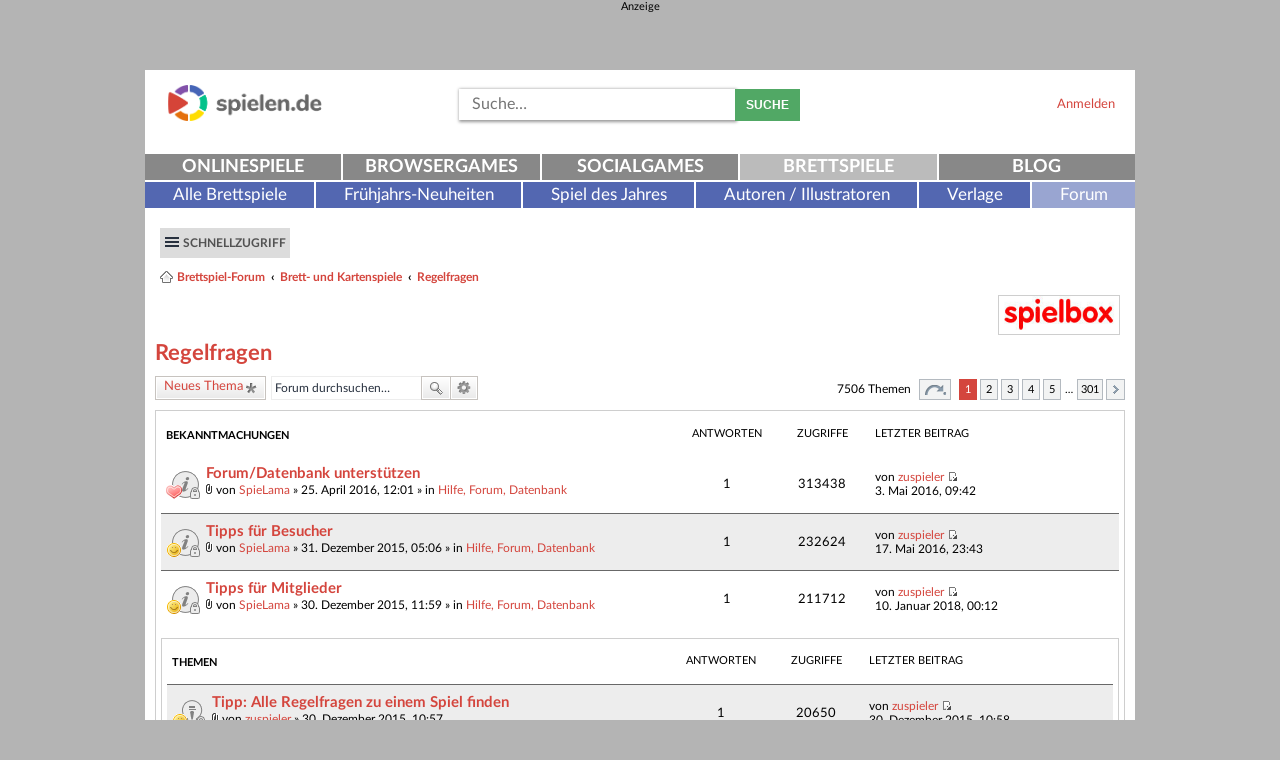

--- FILE ---
content_type: text/html; charset=UTF-8
request_url: https://www.spielen.de/forum/viewforum.php?f=24&sid=57cf85cb9b4ac81e900b24041aaa6dd7
body_size: 14262
content:
<!DOCTYPE html>
<html dir="ltr" lang="de">
<head>
<meta charset="utf-8" />
<meta name="viewport" content="width=device-width" />


<META HTTP-EQUIV="Pragma" CONTENT="no-cache">
<META HTTP-EQUIV="Expires" CONTENT="-1">

<link rel="shortcut icon" href="/favicon.ico" type="image/x-icon" />
<link rel="manifest" href="/manifest.json">
<meta name="msapplication-TileColor" content="#ffffff">
<meta name="msapplication-TileImage" content="/ms-icon-144x144.png">
<meta name="theme-color" content="#ffffff">

<title>Regelfragen - Brettspiel-Forum</title>

    <link rel="alternate" type="application/atom+xml" title="Feed - Brettspiel-Forum" href="https://www.spielen.de/forum/feed.php" />    <link rel="alternate" type="application/atom+xml" title="Feed - Neuigkeiten" href="https://www.spielen.de/forum/feed.php?mode=news" />    <link rel="alternate" type="application/atom+xml" title="Feed - Alle Foren" href="https://www.spielen.de/forum/feed.php?mode=forums" />    <link rel="alternate" type="application/atom+xml" title="Feed - Neue Themen" href="https://www.spielen.de/forum/feed.php?mode=topics" />    <link rel="alternate" type="application/atom+xml" title="Feed - Aktive Themen" href="https://www.spielen.de/forum/feed.php?mode=topics_active" />    <link rel="alternate" type="application/atom+xml" title="Feed - Forum - Regelfragen" href="https://www.spielen.de/forum/feed.php?f=24" />    
    <meta property="og:title" content="" />
    <meta property="og:type" content="article" />
    <meta property="og:url" content="https://www.spielen.de/forum/viewforum.php?f=24" />
    <meta property="og:site_name" content="Brettspiel-Forum" />
    <meta property="fb:admins" content="1776847070" />
    <meta property="fb:image" content="https://www.spielen.de/forum/styles/spielen_de-responsive/theme/images/logo_spielen_de_forum_og_image.png" />
    <meta property="og:image" content="https://www.spielen.de/forum/styles/spielen_de-responsive/theme/images/logo_spielen_de_forum_og_image.png" />
    <meta property="og:description" content="Brettspiel-Forum" />
    <meta name="description" content="Brettspiel-Forum" />
        <link rel="canonical" href="https://www.spielen.de/forum/viewforum.php?f=24" />

<!--
    phpBB style name: prosilver
    Based on style:   prosilver (this is the default phpBB3 style)
    Original author:  Tom Beddard ( http://www.subBlue.com/ )
    Modified by:
-->

<link href="./styles/spielen_de-responsive/theme/print.css?assets_version=190" rel="stylesheet" type="text/css" media="print" title="printonly" />
<link href="./styles/spielen_de-responsive/theme/stylesheet.css?assets_version=190" rel="stylesheet" type="text/css" media="screen, projection" />
<link href="./styles/spielen_de-responsive/theme/de/stylesheet.css?assets_version=190" rel="stylesheet" type="text/css" media="screen, projection" />



<!--[if lte IE 9]>
    <link href="./styles/spielen_de-responsive/theme/tweaks.css?assets_version=190" rel="stylesheet" type="text/css" media="screen, projection" />
<![endif]-->


<link href="./ext/mediatrust/gamesapi/styles/all/template/gamesapi.css?assets_version=190" rel="stylesheet" type="text/css" media="screen, projection" />
<link href="./ext/vse/abbc3/styles/all/theme/abbc3.min.css?assets_version=190" rel="stylesheet" type="text/css" media="screen, projection" />


<!--[if  gte IE 7]>
        <link href="./styles/spielen_de-responsive/theme/ie9.css?assets_version=190" rel="stylesheet" type="text/css" media="screen, projection" />
    <![endif]-->

        <script type="text/plain" class="cmplazyload" async data-cmp-src="https://securepubads.g.doubleclick.net/tag/js/gpt.js"></script>
    <script>
    var googletag = googletag || {};
    googletag.cmd = googletag.cmd || [];
    </script>

    <!-- Google tag (gtag.js) -->
    <script type="text/plain" class="cmplazyload" async data-cmp-src="https://www.googletagmanager.com/gtag/js?id=G-WFQ0MGYBTC&aip=1"></script>
    <script>
        window.dataLayer = window.dataLayer || [];
        function gtag(){dataLayer.push(arguments);}
        gtag('js', new Date());

        gtag('config', 'G-WFQ0MGYBTC');
    </script>
</head>
<body id="phpbb" class="nojs notouch section-viewforum ltr ">
<!-- consentmanager.net -->
<link rel="stylesheet" href="https://cdn.consentmanager.mgr.consensu.org/delivery/cmp.min.css" />
<script>if(!"gdprAppliesGlobally" in window){window.gdprAppliesGlobally=true}if(!("cmp_id" in window)||window.cmp_id<1){window.cmp_id=0}if(!("cmp_cdid" in window)){window.cmp_cdid="7d354d15135f"}if(!("cmp_params" in window)){window.cmp_params=""}if(!("cmp_host" in window)){window.cmp_host="a.delivery.consentmanager.net"}if(!("cmp_cdn" in window)){window.cmp_cdn="cdn.consentmanager.net"}if(!("cmp_proto" in window)){window.cmp_proto="https:"}if(!("cmp_codesrc" in window)){window.cmp_codesrc="1"}window.cmp_getsupportedLangs=function(){var b=["DE","EN","FR","IT","NO","DA","FI","ES","PT","RO","BG","ET","EL","GA","HR","LV","LT","MT","NL","PL","SV","SK","SL","CS","HU","RU","SR","ZH","TR","UK","AR","BS"];if("cmp_customlanguages" in window){for(var a=0;a<window.cmp_customlanguages.length;a++){b.push(window.cmp_customlanguages[a].l.toUpperCase())}}return b};window.cmp_getRTLLangs=function(){var a=["AR"];if("cmp_customlanguages" in window){for(var b=0;b<window.cmp_customlanguages.length;b++){if("r" in window.cmp_customlanguages[b]&&window.cmp_customlanguages[b].r){a.push(window.cmp_customlanguages[b].l)}}}return a};window.cmp_getlang=function(j){if(typeof(j)!="boolean"){j=true}if(j&&typeof(cmp_getlang.usedlang)=="string"&&cmp_getlang.usedlang!==""){return cmp_getlang.usedlang}var g=window.cmp_getsupportedLangs();var c=[];var f=location.hash;var e=location.search;var a="languages" in navigator?navigator.languages:[];if(f.indexOf("cmplang=")!=-1){c.push(f.substr(f.indexOf("cmplang=")+8,2).toUpperCase())}else{if(e.indexOf("cmplang=")!=-1){c.push(e.substr(e.indexOf("cmplang=")+8,2).toUpperCase())}else{if("cmp_setlang" in window&&window.cmp_setlang!=""){c.push(window.cmp_setlang.toUpperCase())}else{if(a.length>0){for(var d=0;d<a.length;d++){c.push(a[d])}}}}}if("language" in navigator){c.push(navigator.language)}if("userLanguage" in navigator){c.push(navigator.userLanguage)}var h="";for(var d=0;d<c.length;d++){var b=c[d].toUpperCase();if(g.indexOf(b)!=-1){h=b;break}if(b.indexOf("-")!=-1){b=b.substr(0,2)}if(g.indexOf(b)!=-1){h=b;break}}if(h==""&&typeof(cmp_getlang.defaultlang)=="string"&&cmp_getlang.defaultlang!==""){return cmp_getlang.defaultlang}else{if(h==""){h="EN"}}h=h.toUpperCase();return h};(function(){var u=document;var v=u.getElementsByTagName;var h=window;var o="";var b="_en";if("cmp_getlang" in h){o=h.cmp_getlang().toLowerCase();if("cmp_customlanguages" in h){for(var q=0;q<h.cmp_customlanguages.length;q++){if(h.cmp_customlanguages[q].l.toUpperCase()==o.toUpperCase()){o="en";break}}}b="_"+o}function x(i,e){var w="";i+="=";var s=i.length;var d=location;if(d.hash.indexOf(i)!=-1){w=d.hash.substr(d.hash.indexOf(i)+s,9999)}else{if(d.search.indexOf(i)!=-1){w=d.search.substr(d.search.indexOf(i)+s,9999)}else{return e}}if(w.indexOf("&")!=-1){w=w.substr(0,w.indexOf("&"))}return w}var k=("cmp_proto" in h)?h.cmp_proto:"https:";if(k!="http:"&&k!="https:"){k="https:"}var g=("cmp_ref" in h)?h.cmp_ref:location.href;var j=u.createElement("script");j.setAttribute("data-cmp-ab","1");var c=x("cmpdesign","cmp_design" in h?h.cmp_design:"");var f=x("cmpregulationkey","cmp_regulationkey" in h?h.cmp_regulationkey:"");var r=x("cmpgppkey","cmp_gppkey" in h?h.cmp_gppkey:"");var n=x("cmpatt","cmp_att" in h?h.cmp_att:"");j.src=k+"//"+h.cmp_host+"/delivery/cmp.php?"+("cmp_id" in h&&h.cmp_id>0?"id="+h.cmp_id:"")+("cmp_cdid" in h?"&cdid="+h.cmp_cdid:"")+"&h="+encodeURIComponent(g)+(c!=""?"&cmpdesign="+encodeURIComponent(c):"")+(f!=""?"&cmpregulationkey="+encodeURIComponent(f):"")+(r!=""?"&cmpgppkey="+encodeURIComponent(r):"")+(n!=""?"&cmpatt="+encodeURIComponent(n):"")+("cmp_params" in h?"&"+h.cmp_params:"")+(u.cookie.length>0?"&__cmpfcc=1":"")+"&l="+o.toLowerCase()+"&o="+(new Date()).getTime();j.type="text/javascript";j.async=true;if(u.currentScript&&u.currentScript.parentElement){u.currentScript.parentElement.appendChild(j)}else{if(u.body){u.body.appendChild(j)}else{var t=v("body");if(t.length==0){t=v("div")}if(t.length==0){t=v("span")}if(t.length==0){t=v("ins")}if(t.length==0){t=v("script")}if(t.length==0){t=v("head")}if(t.length>0){t[0].appendChild(j)}}}var m="js";var p=x("cmpdebugunminimized","cmpdebugunminimized" in h?h.cmpdebugunminimized:0)>0?"":".min";var a=x("cmpdebugcoverage","cmp_debugcoverage" in h?h.cmp_debugcoverage:"");if(a=="1"){m="instrumented";p=""}var j=u.createElement("script");j.src=k+"//"+h.cmp_cdn+"/delivery/"+m+"/cmp"+b+p+".js";j.type="text/javascript";j.setAttribute("data-cmp-ab","1");j.async=true;if(u.currentScript&&u.currentScript.parentElement){u.currentScript.parentElement.appendChild(j)}else{if(u.body){u.body.appendChild(j)}else{var t=v("body");if(t.length==0){t=v("div")}if(t.length==0){t=v("span")}if(t.length==0){t=v("ins")}if(t.length==0){t=v("script")}if(t.length==0){t=v("head")}if(t.length>0){t[0].appendChild(j)}}}})();window.cmp_addFrame=function(b){if(!window.frames[b]){if(document.body){var a=document.createElement("iframe");a.style.cssText="display:none";if("cmp_cdn" in window&&"cmp_ultrablocking" in window&&window.cmp_ultrablocking>0){a.src="//"+window.cmp_cdn+"/delivery/empty.html"}a.name=b;a.setAttribute("title","Intentionally hidden, please ignore");a.setAttribute("role","none");a.setAttribute("tabindex","-1");document.body.appendChild(a)}else{window.setTimeout(window.cmp_addFrame,10,b)}}};window.cmp_rc=function(h){var b=document.cookie;var f="";var d=0;while(b!=""&&d<100){d++;while(b.substr(0,1)==" "){b=b.substr(1,b.length)}var g=b.substring(0,b.indexOf("="));if(b.indexOf(";")!=-1){var c=b.substring(b.indexOf("=")+1,b.indexOf(";"))}else{var c=b.substr(b.indexOf("=")+1,b.length)}if(h==g){f=c}var e=b.indexOf(";")+1;if(e==0){e=b.length}b=b.substring(e,b.length)}return(f)};window.cmp_stub=function(){var a=arguments;__cmp.a=__cmp.a||[];if(!a.length){return __cmp.a}else{if(a[0]==="ping"){if(a[1]===2){a[2]({gdprApplies:gdprAppliesGlobally,cmpLoaded:false,cmpStatus:"stub",displayStatus:"hidden",apiVersion:"2.2",cmpId:31},true)}else{a[2](false,true)}}else{if(a[0]==="getUSPData"){a[2]({version:1,uspString:window.cmp_rc("")},true)}else{if(a[0]==="getTCData"){__cmp.a.push([].slice.apply(a))}else{if(a[0]==="addEventListener"||a[0]==="removeEventListener"){__cmp.a.push([].slice.apply(a))}else{if(a.length==4&&a[3]===false){a[2]({},false)}else{__cmp.a.push([].slice.apply(a))}}}}}}};window.cmp_gpp_ping=function(){return{gppVersion:"1.0",cmpStatus:"stub",cmpDisplayStatus:"hidden",supportedAPIs:["tcfca","usnat","usca","usva","usco","usut","usct"],cmpId:31}};window.cmp_gppstub=function(){var a=arguments;__gpp.q=__gpp.q||[];if(!a.length){return __gpp.q}var g=a[0];var f=a.length>1?a[1]:null;var e=a.length>2?a[2]:null;if(g==="ping"){return window.cmp_gpp_ping()}else{if(g==="addEventListener"){__gpp.e=__gpp.e||[];if(!("lastId" in __gpp)){__gpp.lastId=0}__gpp.lastId++;var c=__gpp.lastId;__gpp.e.push({id:c,callback:f});return{eventName:"listenerRegistered",listenerId:c,data:true,pingData:window.cmp_gpp_ping()}}else{if(g==="removeEventListener"){var h=false;__gpp.e=__gpp.e||[];for(var d=0;d<__gpp.e.length;d++){if(__gpp.e[d].id==e){__gpp.e[d].splice(d,1);h=true;break}}return{eventName:"listenerRemoved",listenerId:e,data:h,pingData:window.cmp_gpp_ping()}}else{if(g==="getGPPData"){return{sectionId:3,gppVersion:1,sectionList:[],applicableSections:[0],gppString:"",pingData:window.cmp_gpp_ping()}}else{if(g==="hasSection"||g==="getSection"||g==="getField"){return null}else{__gpp.q.push([].slice.apply(a))}}}}}};window.cmp_msghandler=function(d){var a=typeof d.data==="string";try{var c=a?JSON.parse(d.data):d.data}catch(f){var c=null}if(typeof(c)==="object"&&c!==null&&"__cmpCall" in c){var b=c.__cmpCall;window.__cmp(b.command,b.parameter,function(h,g){var e={__cmpReturn:{returnValue:h,success:g,callId:b.callId}};d.source.postMessage(a?JSON.stringify(e):e,"*")})}if(typeof(c)==="object"&&c!==null&&"__uspapiCall" in c){var b=c.__uspapiCall;window.__uspapi(b.command,b.version,function(h,g){var e={__uspapiReturn:{returnValue:h,success:g,callId:b.callId}};d.source.postMessage(a?JSON.stringify(e):e,"*")})}if(typeof(c)==="object"&&c!==null&&"__tcfapiCall" in c){var b=c.__tcfapiCall;window.__tcfapi(b.command,b.version,function(h,g){var e={__tcfapiReturn:{returnValue:h,success:g,callId:b.callId}};d.source.postMessage(a?JSON.stringify(e):e,"*")},b.parameter)}if(typeof(c)==="object"&&c!==null&&"__gppCall" in c){var b=c.__gppCall;window.__gpp(b.command,function(h,g){var e={__gppReturn:{returnValue:h,success:g,callId:b.callId}};d.source.postMessage(a?JSON.stringify(e):e,"*")},"parameter" in b?b.parameter:null,"version" in b?b.version:1)}};window.cmp_setStub=function(a){if(!(a in window)||(typeof(window[a])!=="function"&&typeof(window[a])!=="object"&&(typeof(window[a])==="undefined"||window[a]!==null))){window[a]=window.cmp_stub;window[a].msgHandler=window.cmp_msghandler;window.addEventListener("message",window.cmp_msghandler,false)}};window.cmp_setGppStub=function(a){if(!(a in window)||(typeof(window[a])!=="function"&&typeof(window[a])!=="object"&&(typeof(window[a])==="undefined"||window[a]!==null))){window[a]=window.cmp_gppstub;window[a].msgHandler=window.cmp_msghandler;window.addEventListener("message",window.cmp_msghandler,false)}};window.cmp_addFrame("__cmpLocator");if(!("cmp_disableusp" in window)||!window.cmp_disableusp){window.cmp_addFrame("__uspapiLocator")}if(!("cmp_disabletcf" in window)||!window.cmp_disabletcf){window.cmp_addFrame("__tcfapiLocator")}if(!("cmp_disablegpp" in window)||!window.cmp_disablegpp){window.cmp_addFrame("__gppLocator")}window.cmp_setStub("__cmp");if(!("cmp_disabletcf" in window)||!window.cmp_disabletcf){window.cmp_setStub("__tcfapi")}if(!("cmp_disableusp" in window)||!window.cmp_disableusp){window.cmp_setStub("__uspapi")}if(!("cmp_disablegpp" in window)||!window.cmp_disablegpp){window.cmp_setGppStub("__gpp")};</script>


    
    
            
<div class="ad" id="headerad">
        <div class="ad-title" id="headerad-title">
        <span class="ad-header" id="headerad-header">Anzeige</span><br/>
    </div>
        <div class="ad-ad" id="headerad-ad">
            <ins data-revive-zoneid="246" data-revive-id="4603c9c7066c0c3bac89d1e852135b45"></ins>
        <script type="text/plain" class="cmplazyload" async data-cmp-src="//openx.mediatrust.de/www/delivery/asyncjs.php"></script>
        </div>
</div>

<div id="wrap">
    <a id="top" class="anchor" accesskey="t"></a>
    <div class="row header">
        <div class="header-top">
            <button type="button" class="visible-xs visible-sm btn btn-menu toggle-button" data-target="#topnav">
                <span class="sr-only">Navigation ein-/ausblenden</span>
                <span class="icon-bar"></span>
                <span class="icon-bar"></span>
                <span class="icon-bar"></span>
            </button>

            <div class="logo">                <a class="trackClick" data-click-action="logo" id="logo" href="https://gesellschaftsspiele.spielen.de" title="spielen.de">
                    <img src="./styles/spielen_de-responsive/theme/images/logo_spielen_de_forum.png" alt="spielen.de-Logo" />
                </a>
            </div>

            <div class="loginblock visible-lg-block visible-md-block visible-sm-block">
                                <a href="https://www.spielen.de/login?redirect=https%3A%2F%2Fwww.spielen.de%2Fforum%2Fviewforum.php%3Ff%3D24%26amp%3Bsid%3D57cf85cb9b4ac81e900b24041aaa6dd7">
                    Anmelden
                </a>
                            </div>

            <div class="socialmedia-links">
                <div class="loginblock col-xs-12 visible-xs-block">
                                        <a href="https://www.spielen.de/login?redirect=https%3A%2F%2Fwww.spielen.de%2Fforum%2Fviewforum.php%3Ff%3D24%26amp%3Bsid%3D57cf85cb9b4ac81e900b24041aaa6dd7">
                        Anmelden
                    </a>
                                    </div>
            </div>

            <div class="searchbar visible-lg-block visible-md-block visible-sm-block">
                                <form action="./search.php?sid=ebc113d8cd6c94c49e99045843e8d568" method="get" id="search">
                    <fieldset>
                        <input id="searchInput" name="keywords" class="floatLeft suggest"  maxlength="128" title="Suche nach Wörtern"  placeholder="Suche…" type="text" name="searchString">
                        <button type="submit" class="btn btn-primary btn-search">Suche</button>
                        <input type="hidden" name="sid" value="ebc113d8cd6c94c49e99045843e8d568" />

                    </fieldset>
                </form>
                            </div>
        </div>

                <div id="topnav">
            <nav id="mainnav-nav" class="navbar navbar-default">
                                <ul class="mainnav nav navbar-justified navbar-nav">
                                        <li class="items5">
                        <a title="" href="https://www.spielen.de" data-click-action="mainNavi" class="trackClick">Onlinespiele</a>
                    </li>
                                        <li class="items5">
                        <a title="" href="https://browsergames.spielen.de" data-click-action="mainNavi" class="trackClick">Browsergames</a>
                    </li>
                                        <li class="items5">
                        <a title="" href="https://socialgames.spielen.de" data-click-action="mainNavi" class="trackClick">Socialgames</a>
                    </li>
                                        <li class="items5 active">
                        <a title="" href="https://gesellschaftsspiele.spielen.de" data-click-action="mainNavi" class="trackClick">Brettspiele</a>
                    </li>
                                        <li class="items5">
                        <a title="" href="https://www.spielen.de/blog/" data-click-action="mainNavi" class="trackClick">Blog</a>
                    </li>
                                    </ul>
            </nav>
            <nav id="subnav-nav" class="navbar navbar-default">
                <ul class="nav navbar-nav">
                                        <li class="items6">
                        <a title="" href="https://gesellschaftsspiele.spielen.de/alle-brettspiele" data-click-action="subNavi" class="trackClick">Alle Brettspiele</a>
                    </li>
                                        <li class="items6">
                        <a title="" href="https://gesellschaftsspiele.spielen.de/messeneuheiten" data-click-action="subNavi" class="trackClick">Frühjahrs-Neuheiten</a>
                    </li>
                                        <li class="items6">
                        <a title="" href="https://gesellschaftsspiele.spielen.de/spiel-des-jahres" data-click-action="subNavi" class="trackClick">Spiel des Jahres</a>
                    </li>
                                        <li class="items6">
                        <a title="" href="https://gesellschaftsspiele.spielen.de/autoren-illustratoren" data-click-action="subNavi" class="trackClick">Autoren / Illustratoren</a>
                    </li>
                                        <li class="items6">
                        <a title="" href="https://gesellschaftsspiele.spielen.de/verlage" data-click-action="subNavi" class="trackClick">Verlage</a>
                    </li>
                                        <li class="items6">
                        <a title="" href="https://gesellschaftsspiele.spielen.de/forum" data-click-action="subNavi" class="trackClick active">Forum</a>
                    </li>
                                     </ul>
            </nav>
        </div>
                    </div>
    <div id="page-header">
        
<div class="box">
    <div class="navbar" role="navigation">
        <div class="inner">

        <ul id="nav-main" class="linklist bulletin" role="menubar">

            <li id="quick-links" class="btn btn-nav small-icon responsive-menu dropdown-container" data-skip-responsive="true">
                <a href="#" class="responsive-menu-link dropdown-trigger">Schnellzugriff</a>
                <div class="dropdown hidden">
                    <div class="pointer"><div class="pointer-inner"></div></div>
                    <ul class="dropdown-contents" role="menu">
                        

                        <li class="separator"></li>
                        
                                                                                                            <li class="separator"></li>
                            <li class="small-icon icon-search-active"><a href="./search.php?search_id=active_topics&amp;sid=ebc113d8cd6c94c49e99045843e8d568" role="menuitem">Aktive Themen</a></li>
                            <li class="small-icon icon-search-unanswered"><a href="./search.php?search_id=unanswered&amp;sid=ebc113d8cd6c94c49e99045843e8d568" role="menuitem">Unbeantwortete Themen</a></li>
                            <li class="separator"></li>
                            <li class="small-icon icon-search"><a href="./search.php?sid=ebc113d8cd6c94c49e99045843e8d568" role="menuitem">Suche</a></li>
                        
                                                    <li class="separator"></li>
                                                        <li class="small-icon icon-team"><a href="./memberlist.php?mode=team&amp;sid=ebc113d8cd6c94c49e99045843e8d568" role="menuitem">Das Team</a></li>                                                <li class="separator"></li>
                        <li class="small-icon icon-faq" data-skip-responsive="true"><a href="./faq.php?sid=ebc113d8cd6c94c49e99045843e8d568" rel="help" title="Häufig gestellte Fragen" role="menuitem">FAQ</a></li>
                        <li class="separator"></li>

                                            </ul>
                </div>
            </li>

                                                
                                    </ul>

        <ul id="nav-breadcrumbs" class="linklist navlinks" role="menubar">
                                    <li class="small-icon icon-home breadcrumbs">
                                                <span class="crumb"><a href="./index.php?sid=ebc113d8cd6c94c49e99045843e8d568" accesskey="h" itemtype="http://data-vocabulary.org/Breadcrumb" itemscope="" data-navbar-reference="index">Brettspiel-Forum</a></span>
                                                        <span class="crumb"><a href="./viewforum.php?f=5&amp;sid=ebc113d8cd6c94c49e99045843e8d568" itemtype="http://data-vocabulary.org/Breadcrumb" itemscope="" data-forum-id="5">Brett- und Kartenspiele</a></span>
                                                                            <span class="crumb"><a href="./viewforum.php?f=24&amp;sid=ebc113d8cd6c94c49e99045843e8d568" itemtype="http://data-vocabulary.org/Breadcrumb" itemscope="" data-forum-id="24">Regelfragen</a></span>
                                                                </li>
            
                            <li class="rightside responsive-search" style="display: none;"><a href="./search.php?sid=ebc113d8cd6c94c49e99045843e8d568" title="Zeigt die erweiterten Suchoptionen an" role="menuitem">Suche</a></li>
                    </ul>

        </div>
    </div>

    <div id="partnerBadges">
        <a id="spielboxLogo" href="https://www.spielbox.de/" rel="nofollow" target="_blank">
            <img alt="Spielbox" src="./styles/spielen_de-responsive/theme/images/spielbox.jpg"/>
        </a>
    </div>

</div>    </div>

    
    <a id="start_here" class="anchor"></a>
    <div id="page-body">
        
        
<h1 class="forum-title"><a href="./viewforum.php?f=24&amp;sid=ebc113d8cd6c94c49e99045843e8d568">Regelfragen</a></h1>

<div>
	<!-- NOTE: remove the style="display: none" when you want to have the forum description on the forum body -->
	<div style="display: none !important;"><em>Regelfragen und Varianten: Wie geht Spiel XY?</em><br /></div>	</div>



	<div class="action-bar top">

			<div class="buttons">
			
			<a href="./posting.php?mode=post&amp;f=24&amp;sid=ebc113d8cd6c94c49e99045843e8d568" class="button icon-button post-icon" title="Neues Thema erstellen">
				Neues Thema			</a>

					</div>
	
			<div class="search-box">
			<form method="get" id="forum-search" action="./search.php?sid=ebc113d8cd6c94c49e99045843e8d568">
			<fieldset>
				<input class="inputbox search tiny" type="search" name="keywords" id="search_keywords" size="20" placeholder="Forum durchsuchen…" />
				<button class="button icon-button search-icon" type="submit" title="Suche">Suche</button>
				<a href="./search.php?sid=ebc113d8cd6c94c49e99045843e8d568" class="button icon-button search-adv-icon" title="Erweiterte Suche">Erweiterte Suche</a>
				<input type="hidden" name="fid[0]" value="24" />
<input type="hidden" name="sid" value="ebc113d8cd6c94c49e99045843e8d568" />

			</fieldset>
			</form>
		</div>
	
	<div class="pagination">
				7506 Themen
					<ul>
	<li class="dropdown-container dropdown-button-control dropdown-page-jump page-jump">
		<a href="#" class="dropdown-trigger" title="Klicke, um auf Seite … zu gehen" role="button">Seite <strong>1</strong> von <strong>301</strong></a>
		<div class="dropdown hidden">
			<div class="pointer"><div class="pointer-inner"></div></div>
			<ul class="dropdown-contents">
				<li>Gehe zu Seite:</li>
				<li class="page-jump-form">
					<input type="number" name="page-number" min="1" maxlength="6" title="Gib die Nummer der Seite an, zu der du gehen möchtest." class="inputbox tiny" data-per-page="25" data-base-url=".&#x2F;viewforum.php&#x3F;f&#x3D;24&amp;amp&#x3B;sid&#x3D;ebc113d8cd6c94c49e99045843e8d568" data-start-name="start" />
					<input class="button2" value="Los" type="button" />
				</li>
			</ul>
		</div>
	</li>
		<li class="active"><span>1</span></li>
			<li><a href="./viewforum.php?f=24&amp;sid=ebc113d8cd6c94c49e99045843e8d568&amp;start=25" role="button">2</a></li>
			<li><a href="./viewforum.php?f=24&amp;sid=ebc113d8cd6c94c49e99045843e8d568&amp;start=50" role="button">3</a></li>
			<li><a href="./viewforum.php?f=24&amp;sid=ebc113d8cd6c94c49e99045843e8d568&amp;start=75" role="button">4</a></li>
			<li><a href="./viewforum.php?f=24&amp;sid=ebc113d8cd6c94c49e99045843e8d568&amp;start=100" role="button">5</a></li>
			<li class="ellipsis" role="separator"><span>…</span></li>
			<li><a href="./viewforum.php?f=24&amp;sid=ebc113d8cd6c94c49e99045843e8d568&amp;start=7500" role="button">301</a></li>
			<li class="next"><a href="./viewforum.php?f=24&amp;sid=ebc113d8cd6c94c49e99045843e8d568&amp;start=25" rel="next" role="button">Nächste</a></li>
	</ul>
			</div>

	</div>



	
	<div class="box boxShadow">

		<div class="forumbg announcement">
		<div class="inner">
		<ul class="topiclist">
			<li class="header">
				<dl class="icon">
					<dt><div class="list-inner">Bekanntmachungen</div></dt>
					<dd class="posts">Antworten</dd>
                    <dd class="views">Zugriffe</dd>
					<dd class="lastpost"><span>Letzter Beitrag</span></dd>
				</dl>
			</li>
		</ul>
		<ul class="topiclist topics">
	
		<li class="row bg1 global-announce">
			<dl class="icon global_read_locked">
				<dt style="background-image: url(./images/icons/heart.gif); background-repeat: no-repeat;" title="Dieses Thema ist gesperrt. Du kannst keine Beiträge editieren oder weitere Antworten erstellen.">
										<div class="list-inner">
												<a href="./viewtopic.php?f=63&amp;t=387275&amp;sid=ebc113d8cd6c94c49e99045843e8d568" class="topictitle">Forum/Datenbank unterstützen</a>
																		<br />

												<div class="responsive-show" style="display: none;">
							Letzter Beitrag von <a href="./memberlist.php?mode=viewprofile&amp;u=5732&amp;sid=ebc113d8cd6c94c49e99045843e8d568" class="username">zuspieler</a> &laquo; <a href="./viewtopic.php?f=63&amp;t=387275&amp;p=406895&amp;sid=ebc113d8cd6c94c49e99045843e8d568#p406895" title="Gehe zum letzten Beitrag">3. Mai 2016, 09:42</a>
							<br />Verfasst in <a href="./viewforum.php?f=63&amp;sid=ebc113d8cd6c94c49e99045843e8d568">Hilfe, Forum, Datenbank</a>						</div>
						<span class="responsive-show left-box" style="display: none;">Antworten: <strong>1</strong></span>						
						
						<div class="responsive-hide">
														<span class="imageset icon_topic_attach" title="Dateianhang">Dateianhang</span> 							von <a href="./memberlist.php?mode=viewprofile&amp;u=5732&amp;sid=ebc113d8cd6c94c49e99045843e8d568" class="username">SpieLama</a> &raquo; 25. April 2016, 12:01
							 &raquo; in <a href="./viewforum.php?f=63&amp;sid=ebc113d8cd6c94c49e99045843e8d568">Hilfe, Forum, Datenbank</a>						</div>

											</div>
				</dt>
				<dd class="posts">1 <dfn>Antworten</dfn></dd>
                <dd class="views">313438 <dfn>Zugriffe</dfn></dd>
				<dd class="lastpost"><span><dfn>Letzter Beitrag </dfn>von <a href="./memberlist.php?mode=viewprofile&amp;u=5732&amp;sid=ebc113d8cd6c94c49e99045843e8d568" class="username">zuspieler</a>
					<a href="./viewtopic.php?f=63&amp;t=387275&amp;p=406895&amp;sid=ebc113d8cd6c94c49e99045843e8d568#p406895" title="Gehe zum letzten Beitrag"><span class="imageset icon_topic_latest" title="Neuester Beitrag">Neuester Beitrag</span></a> <br />3. Mai 2016, 09:42</span>
				</dd>
			</dl>
		</li>

	

	
	
		<li class="row bg2 global-announce">
			<dl class="icon global_read_locked">
				<dt style="background-image: url(./images/icons/smile.gif); background-repeat: no-repeat;" title="Dieses Thema ist gesperrt. Du kannst keine Beiträge editieren oder weitere Antworten erstellen.">
										<div class="list-inner">
												<a href="./viewtopic.php?f=63&amp;t=386164&amp;sid=ebc113d8cd6c94c49e99045843e8d568" class="topictitle">Tipps für Besucher</a>
																		<br />

												<div class="responsive-show" style="display: none;">
							Letzter Beitrag von <a href="./memberlist.php?mode=viewprofile&amp;u=5732&amp;sid=ebc113d8cd6c94c49e99045843e8d568" class="username">zuspieler</a> &laquo; <a href="./viewtopic.php?f=63&amp;t=386164&amp;p=407634&amp;sid=ebc113d8cd6c94c49e99045843e8d568#p407634" title="Gehe zum letzten Beitrag">17. Mai 2016, 23:43</a>
							<br />Verfasst in <a href="./viewforum.php?f=63&amp;sid=ebc113d8cd6c94c49e99045843e8d568">Hilfe, Forum, Datenbank</a>						</div>
						<span class="responsive-show left-box" style="display: none;">Antworten: <strong>1</strong></span>						
						
						<div class="responsive-hide">
														<span class="imageset icon_topic_attach" title="Dateianhang">Dateianhang</span> 							von <a href="./memberlist.php?mode=viewprofile&amp;u=5732&amp;sid=ebc113d8cd6c94c49e99045843e8d568" class="username">SpieLama</a> &raquo; 31. Dezember 2015, 05:06
							 &raquo; in <a href="./viewforum.php?f=63&amp;sid=ebc113d8cd6c94c49e99045843e8d568">Hilfe, Forum, Datenbank</a>						</div>

											</div>
				</dt>
				<dd class="posts">1 <dfn>Antworten</dfn></dd>
                <dd class="views">232624 <dfn>Zugriffe</dfn></dd>
				<dd class="lastpost"><span><dfn>Letzter Beitrag </dfn>von <a href="./memberlist.php?mode=viewprofile&amp;u=5732&amp;sid=ebc113d8cd6c94c49e99045843e8d568" class="username">zuspieler</a>
					<a href="./viewtopic.php?f=63&amp;t=386164&amp;p=407634&amp;sid=ebc113d8cd6c94c49e99045843e8d568#p407634" title="Gehe zum letzten Beitrag"><span class="imageset icon_topic_latest" title="Neuester Beitrag">Neuester Beitrag</span></a> <br />17. Mai 2016, 23:43</span>
				</dd>
			</dl>
		</li>

	

	
	
		<li class="row bg1 global-announce">
			<dl class="icon global_read_locked">
				<dt style="background-image: url(./images/icons/smile.gif); background-repeat: no-repeat;" title="Dieses Thema ist gesperrt. Du kannst keine Beiträge editieren oder weitere Antworten erstellen.">
										<div class="list-inner">
												<a href="./viewtopic.php?f=63&amp;t=386155&amp;sid=ebc113d8cd6c94c49e99045843e8d568" class="topictitle">Tipps für Mitglieder</a>
																		<br />

												<div class="responsive-show" style="display: none;">
							Letzter Beitrag von <a href="./memberlist.php?mode=viewprofile&amp;u=5732&amp;sid=ebc113d8cd6c94c49e99045843e8d568" class="username">zuspieler</a> &laquo; <a href="./viewtopic.php?f=63&amp;t=386155&amp;p=433612&amp;sid=ebc113d8cd6c94c49e99045843e8d568#p433612" title="Gehe zum letzten Beitrag">10. Januar 2018, 00:12</a>
							<br />Verfasst in <a href="./viewforum.php?f=63&amp;sid=ebc113d8cd6c94c49e99045843e8d568">Hilfe, Forum, Datenbank</a>						</div>
						<span class="responsive-show left-box" style="display: none;">Antworten: <strong>1</strong></span>						
						
						<div class="responsive-hide">
														<span class="imageset icon_topic_attach" title="Dateianhang">Dateianhang</span> 							von <a href="./memberlist.php?mode=viewprofile&amp;u=5732&amp;sid=ebc113d8cd6c94c49e99045843e8d568" class="username">SpieLama</a> &raquo; 30. Dezember 2015, 11:59
							 &raquo; in <a href="./viewforum.php?f=63&amp;sid=ebc113d8cd6c94c49e99045843e8d568">Hilfe, Forum, Datenbank</a>						</div>

											</div>
				</dt>
				<dd class="posts">1 <dfn>Antworten</dfn></dd>
                <dd class="views">211712 <dfn>Zugriffe</dfn></dd>
				<dd class="lastpost"><span><dfn>Letzter Beitrag </dfn>von <a href="./memberlist.php?mode=viewprofile&amp;u=5732&amp;sid=ebc113d8cd6c94c49e99045843e8d568" class="username">zuspieler</a>
					<a href="./viewtopic.php?f=63&amp;t=386155&amp;p=433612&amp;sid=ebc113d8cd6c94c49e99045843e8d568#p433612" title="Gehe zum letzten Beitrag"><span class="imageset icon_topic_latest" title="Neuester Beitrag">Neuester Beitrag</span></a> <br />10. Januar 2018, 00:12</span>
				</dd>
			</dl>
		</li>

	

			</ul>
		</div>
	</div>
	
	<div class="box boxShadow">

		<div class="forumbg">
		<div class="inner">
		<ul class="topiclist">
			<li class="header">
				<dl class="icon">
					<dt><div class="list-inner">Themen</div></dt>
					<dd class="posts">Antworten</dd>
                    <dd class="views">Zugriffe</dd>
					<dd class="lastpost"><span>Letzter Beitrag</span></dd>
				</dl>
			</li>
		</ul>
		<ul class="topiclist topics">
	
		<li class="row bg2 sticky">
			<dl class="icon sticky_read_locked">
				<dt style="background-image: url(./images/icons/smile.gif); background-repeat: no-repeat;" title="Dieses Thema ist gesperrt. Du kannst keine Beiträge editieren oder weitere Antworten erstellen.">
										<div class="list-inner">
												<a href="./viewtopic.php?f=24&amp;t=386154&amp;sid=ebc113d8cd6c94c49e99045843e8d568" class="topictitle">Tipp: Alle Regelfragen zu einem Spiel finden</a>
																		<br />

												<div class="responsive-show" style="display: none;">
							Letzter Beitrag von <a href="./memberlist.php?mode=viewprofile&amp;u=5732&amp;sid=ebc113d8cd6c94c49e99045843e8d568" class="username">zuspieler</a> &laquo; <a href="./viewtopic.php?f=24&amp;t=386154&amp;p=398655&amp;sid=ebc113d8cd6c94c49e99045843e8d568#p398655" title="Gehe zum letzten Beitrag">30. Dezember 2015, 10:58</a>
													</div>
						<span class="responsive-show left-box" style="display: none;">Antworten: <strong>1</strong></span>						
						
						<div class="responsive-hide">
														<span class="imageset icon_topic_attach" title="Dateianhang">Dateianhang</span> 							von <a href="./memberlist.php?mode=viewprofile&amp;u=5732&amp;sid=ebc113d8cd6c94c49e99045843e8d568" class="username">zuspieler</a> &raquo; 30. Dezember 2015, 10:57
													</div>

											</div>
				</dt>
				<dd class="posts">1 <dfn>Antworten</dfn></dd>
                <dd class="views">20650 <dfn>Zugriffe</dfn></dd>
				<dd class="lastpost"><span><dfn>Letzter Beitrag </dfn>von <a href="./memberlist.php?mode=viewprofile&amp;u=5732&amp;sid=ebc113d8cd6c94c49e99045843e8d568" class="username">zuspieler</a>
					<a href="./viewtopic.php?f=24&amp;t=386154&amp;p=398655&amp;sid=ebc113d8cd6c94c49e99045843e8d568#p398655" title="Gehe zum letzten Beitrag"><span class="imageset icon_topic_latest" title="Neuester Beitrag">Neuester Beitrag</span></a> <br />30. Dezember 2015, 10:58</span>
				</dd>
			</dl>
		</li>

	

	
	
		<li class="row bg1 sticky">
			<dl class="icon sticky_read_locked">
				<dt style="background-image: url(./images/icons/sad.gif); background-repeat: no-repeat;" title="Dieses Thema ist gesperrt. Du kannst keine Beiträge editieren oder weitere Antworten erstellen.">
										<div class="list-inner">
												<a href="./viewtopic.php?f=24&amp;t=385662&amp;sid=ebc113d8cd6c94c49e99045843e8d568" class="topictitle">Helfen: Offene Regelfragen beantworten</a>
																		<br />

												<div class="responsive-show" style="display: none;">
							Letzter Beitrag von <a href="./memberlist.php?mode=viewprofile&amp;u=5732&amp;sid=ebc113d8cd6c94c49e99045843e8d568" class="username">zuspieler</a> &laquo; <a href="./viewtopic.php?f=24&amp;t=385662&amp;p=395110&amp;sid=ebc113d8cd6c94c49e99045843e8d568#p395110" title="Gehe zum letzten Beitrag">4. November 2015, 15:15</a>
													</div>
						<span class="responsive-show left-box" style="display: none;">Antworten: <strong>1</strong></span>						
						
						<div class="responsive-hide">
																					von <a href="./memberlist.php?mode=viewprofile&amp;u=5732&amp;sid=ebc113d8cd6c94c49e99045843e8d568" class="username">zuspieler</a> &raquo; 4. November 2015, 14:58
													</div>

											</div>
				</dt>
				<dd class="posts">1 <dfn>Antworten</dfn></dd>
                <dd class="views">17313 <dfn>Zugriffe</dfn></dd>
				<dd class="lastpost"><span><dfn>Letzter Beitrag </dfn>von <a href="./memberlist.php?mode=viewprofile&amp;u=5732&amp;sid=ebc113d8cd6c94c49e99045843e8d568" class="username">zuspieler</a>
					<a href="./viewtopic.php?f=24&amp;t=385662&amp;p=395110&amp;sid=ebc113d8cd6c94c49e99045843e8d568#p395110" title="Gehe zum letzten Beitrag"><span class="imageset icon_topic_latest" title="Neuester Beitrag">Neuester Beitrag</span></a> <br />4. November 2015, 15:15</span>
				</dd>
			</dl>
		</li>

	

	
	
		<li class="row bg2">
			<dl class="icon topic_read">
				<dt title="Keine ungelesenen Beiträge">
										<div class="list-inner">
												<a href="./viewtopic.php?f=24&amp;t=400443&amp;sid=ebc113d8cd6c94c49e99045843e8d568" class="topictitle">France Yacht Trip Advice</a>
																		<br />

												<div class="responsive-show" style="display: none;">
							Letzter Beitrag von <a href="./memberlist.php?mode=viewprofile&amp;u=25482&amp;sid=ebc113d8cd6c94c49e99045843e8d568" class="username">Olaseer</a> &laquo; <a href="./viewtopic.php?f=24&amp;t=400443&amp;p=461057&amp;sid=ebc113d8cd6c94c49e99045843e8d568#p461057" title="Gehe zum letzten Beitrag">19. Januar 2026, 13:09</a>
													</div>
						<span class="responsive-show left-box" style="display: none;">Antworten: <strong>1</strong></span>						
						
						<div class="responsive-hide">
																					von <a href="./memberlist.php?mode=viewprofile&amp;u=25482&amp;sid=ebc113d8cd6c94c49e99045843e8d568" class="username">Olaseer</a> &raquo; 19. Januar 2026, 12:28
													</div>

											</div>
				</dt>
				<dd class="posts">1 <dfn>Antworten</dfn></dd>
                <dd class="views">93 <dfn>Zugriffe</dfn></dd>
				<dd class="lastpost"><span><dfn>Letzter Beitrag </dfn>von <a href="./memberlist.php?mode=viewprofile&amp;u=25482&amp;sid=ebc113d8cd6c94c49e99045843e8d568" class="username">Olaseer</a>
					<a href="./viewtopic.php?f=24&amp;t=400443&amp;p=461057&amp;sid=ebc113d8cd6c94c49e99045843e8d568#p461057" title="Gehe zum letzten Beitrag"><span class="imageset icon_topic_latest" title="Neuester Beitrag">Neuester Beitrag</span></a> <br />19. Januar 2026, 13:09</span>
				</dd>
			</dl>
		</li>

	

	
	
		<li class="row bg1">
			<dl class="icon topic_read">
				<dt title="Keine ungelesenen Beiträge">
										<div class="list-inner">
												<a href="./viewtopic.php?f=24&amp;t=391798&amp;sid=ebc113d8cd6c94c49e99045843e8d568" class="topictitle">[RF] Flash Point - Statiker/Rettungshund</a>
																		<br />

												<div class="responsive-show" style="display: none;">
							Letzter Beitrag von <a href="./memberlist.php?mode=viewprofile&amp;u=25878&amp;sid=ebc113d8cd6c94c49e99045843e8d568" class="username">Ummyner</a> &laquo; <a href="./viewtopic.php?f=24&amp;t=391798&amp;p=459791&amp;sid=ebc113d8cd6c94c49e99045843e8d568#p459791" title="Gehe zum letzten Beitrag">12. Dezember 2025, 09:20</a>
													</div>
						<span class="responsive-show left-box" style="display: none;">Antworten: <strong>6</strong></span>						
						
						<div class="responsive-hide">
																					von <a href="./memberlist.php?mode=viewprofile&amp;u=20650&amp;sid=ebc113d8cd6c94c49e99045843e8d568" class="username">Cassia v. K.</a> &raquo; 8. Januar 2018, 14:56
													</div>

											</div>
				</dt>
				<dd class="posts">6 <dfn>Antworten</dfn></dd>
                <dd class="views">6915 <dfn>Zugriffe</dfn></dd>
				<dd class="lastpost"><span><dfn>Letzter Beitrag </dfn>von <a href="./memberlist.php?mode=viewprofile&amp;u=25878&amp;sid=ebc113d8cd6c94c49e99045843e8d568" class="username">Ummyner</a>
					<a href="./viewtopic.php?f=24&amp;t=391798&amp;p=459791&amp;sid=ebc113d8cd6c94c49e99045843e8d568#p459791" title="Gehe zum letzten Beitrag"><span class="imageset icon_topic_latest" title="Neuester Beitrag">Neuester Beitrag</span></a> <br />12. Dezember 2025, 09:20</span>
				</dd>
			</dl>
		</li>

	

	
	
		<li class="row bg2">
			<dl class="icon topic_read">
				<dt title="Keine ungelesenen Beiträge">
										<div class="list-inner">
												<a href="./viewtopic.php?f=24&amp;t=325520&amp;sid=ebc113d8cd6c94c49e99045843e8d568" class="topictitle">[RF] Die Zwerge</a>
																		<br />

												<div class="responsive-show" style="display: none;">
							Letzter Beitrag von <a href="./memberlist.php?mode=viewprofile&amp;u=25814&amp;sid=ebc113d8cd6c94c49e99045843e8d568" class="username">Jubelen</a> &laquo; <a href="./viewtopic.php?f=24&amp;t=325520&amp;p=458905&amp;sid=ebc113d8cd6c94c49e99045843e8d568#p458905" title="Gehe zum letzten Beitrag">23. Oktober 2025, 15:04</a>
													</div>
						<span class="responsive-show left-box" style="display: none;">Antworten: <strong>5</strong></span>						
						
						<div class="responsive-hide">
																					von <a href="./memberlist.php?mode=viewprofile&amp;u=18361&amp;sid=ebc113d8cd6c94c49e99045843e8d568" class="username">gimli043</a> &raquo; 19. September 2013, 21:15
													</div>

											</div>
				</dt>
				<dd class="posts">5 <dfn>Antworten</dfn></dd>
                <dd class="views">2770 <dfn>Zugriffe</dfn></dd>
				<dd class="lastpost"><span><dfn>Letzter Beitrag </dfn>von <a href="./memberlist.php?mode=viewprofile&amp;u=25814&amp;sid=ebc113d8cd6c94c49e99045843e8d568" class="username">Jubelen</a>
					<a href="./viewtopic.php?f=24&amp;t=325520&amp;p=458905&amp;sid=ebc113d8cd6c94c49e99045843e8d568#p458905" title="Gehe zum letzten Beitrag"><span class="imageset icon_topic_latest" title="Neuester Beitrag">Neuester Beitrag</span></a> <br />23. Oktober 2025, 15:04</span>
				</dd>
			</dl>
		</li>

	

	
	
		<li class="row bg1">
			<dl class="icon topic_read">
				<dt title="Keine ungelesenen Beiträge">
										<div class="list-inner">
												<a href="./viewtopic.php?f=24&amp;t=396824&amp;sid=ebc113d8cd6c94c49e99045843e8d568" class="topictitle">Exit The Game - Storybooks für Hochzeitsidee benötigt</a>
																		<br />

												<div class="responsive-show" style="display: none;">
							Letzter Beitrag von <a href="./memberlist.php?mode=viewprofile&amp;u=25740&amp;sid=ebc113d8cd6c94c49e99045843e8d568" class="username">Markus33</a> &laquo; <a href="./viewtopic.php?f=24&amp;t=396824&amp;p=458681&amp;sid=ebc113d8cd6c94c49e99045843e8d568#p458681" title="Gehe zum letzten Beitrag">9. Oktober 2025, 09:51</a>
													</div>
						<span class="responsive-show left-box" style="display: none;">Antworten: <strong>1</strong></span>						
						
						<div class="responsive-hide">
																					von <a href="./memberlist.php?mode=viewprofile&amp;u=23844&amp;sid=ebc113d8cd6c94c49e99045843e8d568" class="username">SonyChanning</a> &raquo; 18. Januar 2022, 16:24
													</div>

											</div>
				</dt>
				<dd class="posts">1 <dfn>Antworten</dfn></dd>
                <dd class="views">5926 <dfn>Zugriffe</dfn></dd>
				<dd class="lastpost"><span><dfn>Letzter Beitrag </dfn>von <a href="./memberlist.php?mode=viewprofile&amp;u=25740&amp;sid=ebc113d8cd6c94c49e99045843e8d568" class="username">Markus33</a>
					<a href="./viewtopic.php?f=24&amp;t=396824&amp;p=458681&amp;sid=ebc113d8cd6c94c49e99045843e8d568#p458681" title="Gehe zum letzten Beitrag"><span class="imageset icon_topic_latest" title="Neuester Beitrag">Neuester Beitrag</span></a> <br />9. Oktober 2025, 09:51</span>
				</dd>
			</dl>
		</li>

	

	
	
		<li class="row bg2">
			<dl class="icon topic_read">
				<dt title="Keine ungelesenen Beiträge">
										<div class="list-inner">
												<a href="./viewtopic.php?f=24&amp;t=399626&amp;sid=ebc113d8cd6c94c49e99045843e8d568" class="topictitle">How can I safely detox my liver and kidneys?</a>
																		<br />

												<div class="responsive-show" style="display: none;">
							Letzter Beitrag von <a href="./memberlist.php?mode=viewprofile&amp;u=25556&amp;sid=ebc113d8cd6c94c49e99045843e8d568" class="username">byanka895</a> &laquo; <a href="./viewtopic.php?f=24&amp;t=399626&amp;p=458607&amp;sid=ebc113d8cd6c94c49e99045843e8d568#p458607" title="Gehe zum letzten Beitrag">2. Oktober 2025, 18:24</a>
													</div>
						<span class="responsive-show left-box" style="display: none;">Antworten: <strong>2</strong></span>						
						
						<div class="responsive-hide">
																					von <a href="./memberlist.php?mode=viewprofile&amp;u=25555&amp;sid=ebc113d8cd6c94c49e99045843e8d568" class="username">LeronWiw</a> &raquo; 2. Oktober 2025, 15:21
													</div>

											</div>
				</dt>
				<dd class="posts">2 <dfn>Antworten</dfn></dd>
                <dd class="views">464 <dfn>Zugriffe</dfn></dd>
				<dd class="lastpost"><span><dfn>Letzter Beitrag </dfn>von <a href="./memberlist.php?mode=viewprofile&amp;u=25556&amp;sid=ebc113d8cd6c94c49e99045843e8d568" class="username">byanka895</a>
					<a href="./viewtopic.php?f=24&amp;t=399626&amp;p=458607&amp;sid=ebc113d8cd6c94c49e99045843e8d568#p458607" title="Gehe zum letzten Beitrag"><span class="imageset icon_topic_latest" title="Neuester Beitrag">Neuester Beitrag</span></a> <br />2. Oktober 2025, 18:24</span>
				</dd>
			</dl>
		</li>

	

	
	
		<li class="row bg1">
			<dl class="icon topic_read">
				<dt style="background-image: url(./images/icons/question.gif); background-repeat: no-repeat;" title="Keine ungelesenen Beiträge">
										<div class="list-inner">
												<a href="./viewtopic.php?f=24&amp;t=399381&amp;sid=ebc113d8cd6c94c49e99045843e8d568" class="topictitle">Angriff // Explodiong Kittens</a>
																		<br />

												<div class="responsive-show" style="display: none;">
							Letzter Beitrag von <a href="./memberlist.php?mode=viewprofile&amp;u=24361&amp;sid=ebc113d8cd6c94c49e99045843e8d568" class="username">NOmex</a> &laquo; <a href="./viewtopic.php?f=24&amp;t=399381&amp;p=458016&amp;sid=ebc113d8cd6c94c49e99045843e8d568#p458016" title="Gehe zum letzten Beitrag">1. August 2025, 14:11</a>
													</div>
												
						
						<div class="responsive-hide">
																					von <a href="./memberlist.php?mode=viewprofile&amp;u=24361&amp;sid=ebc113d8cd6c94c49e99045843e8d568" class="username">NOmex</a> &raquo; 1. August 2025, 14:11
													</div>

											</div>
				</dt>
				<dd class="posts">0 <dfn>Antworten</dfn></dd>
                <dd class="views">1100 <dfn>Zugriffe</dfn></dd>
				<dd class="lastpost"><span><dfn>Letzter Beitrag </dfn>von <a href="./memberlist.php?mode=viewprofile&amp;u=24361&amp;sid=ebc113d8cd6c94c49e99045843e8d568" class="username">NOmex</a>
					<a href="./viewtopic.php?f=24&amp;t=399381&amp;p=458016&amp;sid=ebc113d8cd6c94c49e99045843e8d568#p458016" title="Gehe zum letzten Beitrag"><span class="imageset icon_topic_latest" title="Neuester Beitrag">Neuester Beitrag</span></a> <br />1. August 2025, 14:11</span>
				</dd>
			</dl>
		</li>

	

	
	
		<li class="row bg2">
			<dl class="icon topic_read">
				<dt title="Keine ungelesenen Beiträge">
										<div class="list-inner">
												<a href="./viewtopic.php?f=24&amp;t=399205&amp;sid=ebc113d8cd6c94c49e99045843e8d568" class="topictitle">Wo kann man Labor-Diamanten seriös online kaufen?</a>
																		<br />

												<div class="responsive-show" style="display: none;">
							Letzter Beitrag von <a href="./memberlist.php?mode=viewprofile&amp;u=25409&amp;sid=ebc113d8cd6c94c49e99045843e8d568" class="username">yen</a> &laquo; <a href="./viewtopic.php?f=24&amp;t=399205&amp;p=457616&amp;sid=ebc113d8cd6c94c49e99045843e8d568#p457616" title="Gehe zum letzten Beitrag">11. Juni 2025, 10:03</a>
													</div>
												
						
						<div class="responsive-hide">
																					von <a href="./memberlist.php?mode=viewprofile&amp;u=25409&amp;sid=ebc113d8cd6c94c49e99045843e8d568" class="username">yen</a> &raquo; 11. Juni 2025, 10:03
													</div>

											</div>
				</dt>
				<dd class="posts">0 <dfn>Antworten</dfn></dd>
                <dd class="views">1188 <dfn>Zugriffe</dfn></dd>
				<dd class="lastpost"><span><dfn>Letzter Beitrag </dfn>von <a href="./memberlist.php?mode=viewprofile&amp;u=25409&amp;sid=ebc113d8cd6c94c49e99045843e8d568" class="username">yen</a>
					<a href="./viewtopic.php?f=24&amp;t=399205&amp;p=457616&amp;sid=ebc113d8cd6c94c49e99045843e8d568#p457616" title="Gehe zum letzten Beitrag"><span class="imageset icon_topic_latest" title="Neuester Beitrag">Neuester Beitrag</span></a> <br />11. Juni 2025, 10:03</span>
				</dd>
			</dl>
		</li>

	

	
	
		<li class="row bg1">
			<dl class="icon topic_read">
				<dt title="Keine ungelesenen Beiträge">
										<div class="list-inner">
												<a href="./viewtopic.php?f=24&amp;t=287478&amp;sid=ebc113d8cd6c94c49e99045843e8d568" class="topictitle">[RF] 7 Wonders - Gilde der Künstler</a>
																		<br />

												<div class="responsive-show" style="display: none;">
							Letzter Beitrag von <a href="./memberlist.php?mode=viewprofile&amp;u=25393&amp;sid=ebc113d8cd6c94c49e99045843e8d568" class="username">hrenolg</a> &laquo; <a href="./viewtopic.php?f=24&amp;t=287478&amp;p=457511&amp;sid=ebc113d8cd6c94c49e99045843e8d568#p457511" title="Gehe zum letzten Beitrag">28. Mai 2025, 13:51</a>
													</div>
						<span class="responsive-show left-box" style="display: none;">Antworten: <strong>2</strong></span>						
						
						<div class="responsive-hide">
																					von <a href="./memberlist.php?mode=viewprofile&amp;u=17017&amp;sid=ebc113d8cd6c94c49e99045843e8d568" class="username">Marion Menrath</a> &raquo; 25. Oktober 2010, 23:47
													</div>

											</div>
				</dt>
				<dd class="posts">2 <dfn>Antworten</dfn></dd>
                <dd class="views">1762 <dfn>Zugriffe</dfn></dd>
				<dd class="lastpost"><span><dfn>Letzter Beitrag </dfn>von <a href="./memberlist.php?mode=viewprofile&amp;u=25393&amp;sid=ebc113d8cd6c94c49e99045843e8d568" class="username">hrenolg</a>
					<a href="./viewtopic.php?f=24&amp;t=287478&amp;p=457511&amp;sid=ebc113d8cd6c94c49e99045843e8d568#p457511" title="Gehe zum letzten Beitrag"><span class="imageset icon_topic_latest" title="Neuester Beitrag">Neuester Beitrag</span></a> <br />28. Mai 2025, 13:51</span>
				</dd>
			</dl>
		</li>

	

	
	
		<li class="row bg2">
			<dl class="icon topic_read">
				<dt title="Keine ungelesenen Beiträge">
										<div class="list-inner">
												<a href="./viewtopic.php?f=24&amp;t=398889&amp;sid=ebc113d8cd6c94c49e99045843e8d568" class="topictitle">Orleans, Einsatz Technikplättchen</a>
																		<br />

												<div class="responsive-show" style="display: none;">
							Letzter Beitrag von <a href="./memberlist.php?mode=viewprofile&amp;u=16907&amp;sid=ebc113d8cd6c94c49e99045843e8d568" class="username">StefanT</a> &laquo; <a href="./viewtopic.php?f=24&amp;t=398889&amp;p=457044&amp;sid=ebc113d8cd6c94c49e99045843e8d568#p457044" title="Gehe zum letzten Beitrag">16. März 2025, 16:12</a>
													</div>
												
						
						<div class="responsive-hide">
																					von <a href="./memberlist.php?mode=viewprofile&amp;u=16907&amp;sid=ebc113d8cd6c94c49e99045843e8d568" class="username">StefanT</a> &raquo; 16. März 2025, 16:12
													</div>

											</div>
				</dt>
				<dd class="posts">0 <dfn>Antworten</dfn></dd>
                <dd class="views">4417 <dfn>Zugriffe</dfn></dd>
				<dd class="lastpost"><span><dfn>Letzter Beitrag </dfn>von <a href="./memberlist.php?mode=viewprofile&amp;u=16907&amp;sid=ebc113d8cd6c94c49e99045843e8d568" class="username">StefanT</a>
					<a href="./viewtopic.php?f=24&amp;t=398889&amp;p=457044&amp;sid=ebc113d8cd6c94c49e99045843e8d568#p457044" title="Gehe zum letzten Beitrag"><span class="imageset icon_topic_latest" title="Neuester Beitrag">Neuester Beitrag</span></a> <br />16. März 2025, 16:12</span>
				</dd>
			</dl>
		</li>

	

	
	
		<li class="row bg1">
			<dl class="icon topic_read">
				<dt title="Keine ungelesenen Beiträge">
										<div class="list-inner">
												<a href="./viewtopic.php?f=24&amp;t=396754&amp;sid=ebc113d8cd6c94c49e99045843e8d568" class="topictitle">Villainous Dschafar/Ursula</a>
																		<br />

												<div class="responsive-show" style="display: none;">
							Letzter Beitrag von <a href="./memberlist.php?mode=viewprofile&amp;u=24721&amp;sid=ebc113d8cd6c94c49e99045843e8d568" class="username">driana</a> &laquo; <a href="./viewtopic.php?f=24&amp;t=396754&amp;p=456807&amp;sid=ebc113d8cd6c94c49e99045843e8d568#p456807" title="Gehe zum letzten Beitrag">11. Februar 2025, 10:14</a>
													</div>
						<span class="responsive-show left-box" style="display: none;">Antworten: <strong>9</strong></span>						
						
						<div class="responsive-hide">
																					von <a href="./memberlist.php?mode=viewprofile&amp;u=23773&amp;sid=ebc113d8cd6c94c49e99045843e8d568" class="username">SNadine90</a> &raquo; 20. November 2021, 22:42
													</div>

											</div>
				</dt>
				<dd class="posts">9 <dfn>Antworten</dfn></dd>
                <dd class="views">27321 <dfn>Zugriffe</dfn></dd>
				<dd class="lastpost"><span><dfn>Letzter Beitrag </dfn>von <a href="./memberlist.php?mode=viewprofile&amp;u=24721&amp;sid=ebc113d8cd6c94c49e99045843e8d568" class="username">driana</a>
					<a href="./viewtopic.php?f=24&amp;t=396754&amp;p=456807&amp;sid=ebc113d8cd6c94c49e99045843e8d568#p456807" title="Gehe zum letzten Beitrag"><span class="imageset icon_topic_latest" title="Neuester Beitrag">Neuester Beitrag</span></a> <br />11. Februar 2025, 10:14</span>
				</dd>
			</dl>
		</li>

	

	
	
		<li class="row bg2">
			<dl class="icon topic_read">
				<dt title="Keine ungelesenen Beiträge">
										<div class="list-inner">
												<a href="./viewtopic.php?f=24&amp;t=387498&amp;sid=ebc113d8cd6c94c49e99045843e8d568" class="topictitle">Imperial Assault: verwundete Helden</a>
																		<br />

												<div class="responsive-show" style="display: none;">
							Letzter Beitrag von <a href="./memberlist.php?mode=viewprofile&amp;u=23861&amp;sid=ebc113d8cd6c94c49e99045843e8d568" class="username">Patricia Patricia</a> &laquo; <a href="./viewtopic.php?f=24&amp;t=387498&amp;p=456687&amp;sid=ebc113d8cd6c94c49e99045843e8d568#p456687" title="Gehe zum letzten Beitrag">16. Januar 2025, 21:09</a>
													</div>
						<span class="responsive-show left-box" style="display: none;">Antworten: <strong>8</strong></span>						
						
						<div class="responsive-hide">
																					von <a href="./memberlist.php?mode=viewprofile&amp;u=11641&amp;sid=ebc113d8cd6c94c49e99045843e8d568" class="username">Ben Ken</a> &raquo; 27. Mai 2016, 17:07
													</div>

											</div>
				</dt>
				<dd class="posts">8 <dfn>Antworten</dfn></dd>
                <dd class="views">7017 <dfn>Zugriffe</dfn></dd>
				<dd class="lastpost"><span><dfn>Letzter Beitrag </dfn>von <a href="./memberlist.php?mode=viewprofile&amp;u=23861&amp;sid=ebc113d8cd6c94c49e99045843e8d568" class="username">Patricia Patricia</a>
					<a href="./viewtopic.php?f=24&amp;t=387498&amp;p=456687&amp;sid=ebc113d8cd6c94c49e99045843e8d568#p456687" title="Gehe zum letzten Beitrag"><span class="imageset icon_topic_latest" title="Neuester Beitrag">Neuester Beitrag</span></a> <br />16. Januar 2025, 21:09</span>
				</dd>
			</dl>
		</li>

	

	
	
		<li class="row bg1">
			<dl class="icon topic_read">
				<dt title="Keine ungelesenen Beiträge">
										<div class="list-inner">
												<a href="./viewtopic.php?f=24&amp;t=398348&amp;sid=ebc113d8cd6c94c49e99045843e8d568" class="topictitle">Sea, Salt &amp; Paper</a>
																		<br />

												<div class="responsive-show" style="display: none;">
							Letzter Beitrag von <a href="./memberlist.php?mode=viewprofile&amp;u=16739&amp;sid=ebc113d8cd6c94c49e99045843e8d568" class="username">Guentschi</a> &laquo; <a href="./viewtopic.php?f=24&amp;t=398348&amp;p=456305&amp;sid=ebc113d8cd6c94c49e99045843e8d568#p456305" title="Gehe zum letzten Beitrag">26. Oktober 2024, 18:16</a>
													</div>
						<span class="responsive-show left-box" style="display: none;">Antworten: <strong>1</strong></span>						
						
						<div class="responsive-hide">
																					von <a href="./memberlist.php?mode=viewprofile&amp;u=18879&amp;sid=ebc113d8cd6c94c49e99045843e8d568" class="username">ManfredB</a> &raquo; 10. September 2024, 20:13
													</div>

											</div>
				</dt>
				<dd class="posts">1 <dfn>Antworten</dfn></dd>
                <dd class="views">6771 <dfn>Zugriffe</dfn></dd>
				<dd class="lastpost"><span><dfn>Letzter Beitrag </dfn>von <a href="./memberlist.php?mode=viewprofile&amp;u=16739&amp;sid=ebc113d8cd6c94c49e99045843e8d568" class="username">Guentschi</a>
					<a href="./viewtopic.php?f=24&amp;t=398348&amp;p=456305&amp;sid=ebc113d8cd6c94c49e99045843e8d568#p456305" title="Gehe zum letzten Beitrag"><span class="imageset icon_topic_latest" title="Neuester Beitrag">Neuester Beitrag</span></a> <br />26. Oktober 2024, 18:16</span>
				</dd>
			</dl>
		</li>

	

	
	
		<li class="row bg2">
			<dl class="icon topic_read">
				<dt title="Keine ungelesenen Beiträge">
										<div class="list-inner">
												<a href="./viewtopic.php?f=24&amp;t=398368&amp;sid=ebc113d8cd6c94c49e99045843e8d568" class="topictitle">Zählt das Einsetzfeld bereits als 1?</a>
																		<br />

												<div class="responsive-show" style="display: none;">
							Letzter Beitrag von <a href="./memberlist.php?mode=viewprofile&amp;u=25324&amp;sid=ebc113d8cd6c94c49e99045843e8d568" class="username">Plins1976@gmx.de</a> &laquo; <a href="./viewtopic.php?f=24&amp;t=398368&amp;p=456148&amp;sid=ebc113d8cd6c94c49e99045843e8d568#p456148" title="Gehe zum letzten Beitrag">20. September 2024, 16:58</a>
													</div>
												
						
						<div class="responsive-hide">
							<span class="imageset icon_topic_poll" title="Dieses Thema beinhaltet eine Umfrage.">Dieses Thema beinhaltet eine Umfrage.</span> 														von <a href="./memberlist.php?mode=viewprofile&amp;u=25324&amp;sid=ebc113d8cd6c94c49e99045843e8d568" class="username">Plins1976@gmx.de</a> &raquo; 20. September 2024, 16:58
													</div>

											</div>
				</dt>
				<dd class="posts">0 <dfn>Antworten</dfn></dd>
                <dd class="views">5627 <dfn>Zugriffe</dfn></dd>
				<dd class="lastpost"><span><dfn>Letzter Beitrag </dfn>von <a href="./memberlist.php?mode=viewprofile&amp;u=25324&amp;sid=ebc113d8cd6c94c49e99045843e8d568" class="username">Plins1976@gmx.de</a>
					<a href="./viewtopic.php?f=24&amp;t=398368&amp;p=456148&amp;sid=ebc113d8cd6c94c49e99045843e8d568#p456148" title="Gehe zum letzten Beitrag"><span class="imageset icon_topic_latest" title="Neuester Beitrag">Neuester Beitrag</span></a> <br />20. September 2024, 16:58</span>
				</dd>
			</dl>
		</li>

	

	
	
		<li class="row bg1">
			<dl class="icon topic_read">
				<dt title="Keine ungelesenen Beiträge">
										<div class="list-inner">
												<a href="./viewtopic.php?f=24&amp;t=398339&amp;sid=ebc113d8cd6c94c49e99045843e8d568" class="topictitle">Startfeld</a>
																		<br />

												<div class="responsive-show" style="display: none;">
							Letzter Beitrag von <a href="./memberlist.php?mode=viewprofile&amp;u=25328&amp;sid=ebc113d8cd6c94c49e99045843e8d568" class="username">Saskia9531</a> &laquo; <a href="./viewtopic.php?f=24&amp;t=398339&amp;p=456102&amp;sid=ebc113d8cd6c94c49e99045843e8d568#p456102" title="Gehe zum letzten Beitrag">7. September 2024, 23:20</a>
													</div>
												
						
						<div class="responsive-hide">
																					von <a href="./memberlist.php?mode=viewprofile&amp;u=25328&amp;sid=ebc113d8cd6c94c49e99045843e8d568" class="username">Saskia9531</a> &raquo; 7. September 2024, 23:20
													</div>

											</div>
				</dt>
				<dd class="posts">0 <dfn>Antworten</dfn></dd>
                <dd class="views">5841 <dfn>Zugriffe</dfn></dd>
				<dd class="lastpost"><span><dfn>Letzter Beitrag </dfn>von <a href="./memberlist.php?mode=viewprofile&amp;u=25328&amp;sid=ebc113d8cd6c94c49e99045843e8d568" class="username">Saskia9531</a>
					<a href="./viewtopic.php?f=24&amp;t=398339&amp;p=456102&amp;sid=ebc113d8cd6c94c49e99045843e8d568#p456102" title="Gehe zum letzten Beitrag"><span class="imageset icon_topic_latest" title="Neuester Beitrag">Neuester Beitrag</span></a> <br />7. September 2024, 23:20</span>
				</dd>
			</dl>
		</li>

	

	
	
		<li class="row bg2">
			<dl class="icon topic_read">
				<dt title="Keine ungelesenen Beiträge">
										<div class="list-inner">
												<a href="./viewtopic.php?f=24&amp;t=398338&amp;sid=ebc113d8cd6c94c49e99045843e8d568" class="topictitle">Startfeld</a>
																		<br />

												<div class="responsive-show" style="display: none;">
							Letzter Beitrag von <a href="./memberlist.php?mode=viewprofile&amp;u=25328&amp;sid=ebc113d8cd6c94c49e99045843e8d568" class="username">Saskia9531</a> &laquo; <a href="./viewtopic.php?f=24&amp;t=398338&amp;p=456101&amp;sid=ebc113d8cd6c94c49e99045843e8d568#p456101" title="Gehe zum letzten Beitrag">7. September 2024, 23:17</a>
													</div>
												
						
						<div class="responsive-hide">
																					von <a href="./memberlist.php?mode=viewprofile&amp;u=25328&amp;sid=ebc113d8cd6c94c49e99045843e8d568" class="username">Saskia9531</a> &raquo; 7. September 2024, 23:17
													</div>

											</div>
				</dt>
				<dd class="posts">0 <dfn>Antworten</dfn></dd>
                <dd class="views">5478 <dfn>Zugriffe</dfn></dd>
				<dd class="lastpost"><span><dfn>Letzter Beitrag </dfn>von <a href="./memberlist.php?mode=viewprofile&amp;u=25328&amp;sid=ebc113d8cd6c94c49e99045843e8d568" class="username">Saskia9531</a>
					<a href="./viewtopic.php?f=24&amp;t=398338&amp;p=456101&amp;sid=ebc113d8cd6c94c49e99045843e8d568#p456101" title="Gehe zum letzten Beitrag"><span class="imageset icon_topic_latest" title="Neuester Beitrag">Neuester Beitrag</span></a> <br />7. September 2024, 23:17</span>
				</dd>
			</dl>
		</li>

	

	
	
		<li class="row bg1">
			<dl class="icon topic_read">
				<dt style="background-image: url(./images/icons/smile.gif); background-repeat: no-repeat;" title="Keine ungelesenen Beiträge">
										<div class="list-inner">
												<a href="./viewtopic.php?f=24&amp;t=398325&amp;sid=ebc113d8cd6c94c49e99045843e8d568" class="topictitle">Black Dog</a>
																		<br />

												<div class="responsive-show" style="display: none;">
							Letzter Beitrag von <a href="./memberlist.php?mode=viewprofile&amp;u=25324&amp;sid=ebc113d8cd6c94c49e99045843e8d568" class="username">Plins1976@gmx.de</a> &laquo; <a href="./viewtopic.php?f=24&amp;t=398325&amp;p=456084&amp;sid=ebc113d8cd6c94c49e99045843e8d568#p456084" title="Gehe zum letzten Beitrag">31. August 2024, 18:10</a>
													</div>
												
						
						<div class="responsive-hide">
														<span class="imageset icon_topic_attach" title="Dateianhang">Dateianhang</span> 							von <a href="./memberlist.php?mode=viewprofile&amp;u=25324&amp;sid=ebc113d8cd6c94c49e99045843e8d568" class="username">Plins1976@gmx.de</a> &raquo; 31. August 2024, 18:10
													</div>

											</div>
				</dt>
				<dd class="posts">0 <dfn>Antworten</dfn></dd>
                <dd class="views">5024 <dfn>Zugriffe</dfn></dd>
				<dd class="lastpost"><span><dfn>Letzter Beitrag </dfn>von <a href="./memberlist.php?mode=viewprofile&amp;u=25324&amp;sid=ebc113d8cd6c94c49e99045843e8d568" class="username">Plins1976@gmx.de</a>
					<a href="./viewtopic.php?f=24&amp;t=398325&amp;p=456084&amp;sid=ebc113d8cd6c94c49e99045843e8d568#p456084" title="Gehe zum letzten Beitrag"><span class="imageset icon_topic_latest" title="Neuester Beitrag">Neuester Beitrag</span></a> <br />31. August 2024, 18:10</span>
				</dd>
			</dl>
		</li>

	

	
	
		<li class="row bg2">
			<dl class="icon topic_read">
				<dt title="Keine ungelesenen Beiträge">
										<div class="list-inner">
												<a href="./viewtopic.php?f=24&amp;t=393006&amp;sid=ebc113d8cd6c94c49e99045843e8d568" class="topictitle">[RF] Die Kolonisten: Doppelte Ernährung</a>
																		<br />

												<div class="responsive-show" style="display: none;">
							Letzter Beitrag von <a href="./memberlist.php?mode=viewprofile&amp;u=23939&amp;sid=ebc113d8cd6c94c49e99045843e8d568" class="username">Arkoner</a> &laquo; <a href="./viewtopic.php?f=24&amp;t=393006&amp;p=455747&amp;sid=ebc113d8cd6c94c49e99045843e8d568#p455747" title="Gehe zum letzten Beitrag">19. April 2024, 20:14</a>
													</div>
						<span class="responsive-show left-box" style="display: none;">Antworten: <strong>1</strong></span>						
						
						<div class="responsive-hide">
																					von <a href="./memberlist.php?mode=viewprofile&amp;u=18922&amp;sid=ebc113d8cd6c94c49e99045843e8d568" class="username">Schuddel</a> &raquo; 18. September 2018, 14:26
													</div>

											</div>
				</dt>
				<dd class="posts">1 <dfn>Antworten</dfn></dd>
                <dd class="views">11723 <dfn>Zugriffe</dfn></dd>
				<dd class="lastpost"><span><dfn>Letzter Beitrag </dfn>von <a href="./memberlist.php?mode=viewprofile&amp;u=23939&amp;sid=ebc113d8cd6c94c49e99045843e8d568" class="username">Arkoner</a>
					<a href="./viewtopic.php?f=24&amp;t=393006&amp;p=455747&amp;sid=ebc113d8cd6c94c49e99045843e8d568#p455747" title="Gehe zum letzten Beitrag"><span class="imageset icon_topic_latest" title="Neuester Beitrag">Neuester Beitrag</span></a> <br />19. April 2024, 20:14</span>
				</dd>
			</dl>
		</li>

	

	
	
		<li class="row bg1">
			<dl class="icon topic_read">
				<dt title="Keine ungelesenen Beiträge">
										<div class="list-inner">
												<a href="./viewtopic.php?f=24&amp;t=388534&amp;sid=ebc113d8cd6c94c49e99045843e8d568" class="topictitle">Die Kolonisten: Regeln für das Solospiel?</a>
																		<br />

												<div class="responsive-show" style="display: none;">
							Letzter Beitrag von <a href="./memberlist.php?mode=viewprofile&amp;u=23939&amp;sid=ebc113d8cd6c94c49e99045843e8d568" class="username">Arkoner</a> &laquo; <a href="./viewtopic.php?f=24&amp;t=388534&amp;p=455746&amp;sid=ebc113d8cd6c94c49e99045843e8d568#p455746" title="Gehe zum letzten Beitrag">19. April 2024, 19:54</a>
													</div>
						<span class="responsive-show left-box" style="display: none;">Antworten: <strong>3</strong></span>						
						
						<div class="responsive-hide">
																					von <a href="./memberlist.php?mode=viewprofile&amp;u=5163&amp;sid=ebc113d8cd6c94c49e99045843e8d568" class="username">Fang</a> &raquo; 15. Oktober 2016, 21:33
													</div>

											</div>
				</dt>
				<dd class="posts">3 <dfn>Antworten</dfn></dd>
                <dd class="views">9616 <dfn>Zugriffe</dfn></dd>
				<dd class="lastpost"><span><dfn>Letzter Beitrag </dfn>von <a href="./memberlist.php?mode=viewprofile&amp;u=23939&amp;sid=ebc113d8cd6c94c49e99045843e8d568" class="username">Arkoner</a>
					<a href="./viewtopic.php?f=24&amp;t=388534&amp;p=455746&amp;sid=ebc113d8cd6c94c49e99045843e8d568#p455746" title="Gehe zum letzten Beitrag"><span class="imageset icon_topic_latest" title="Neuester Beitrag">Neuester Beitrag</span></a> <br />19. April 2024, 19:54</span>
				</dd>
			</dl>
		</li>

	

	
	
		<li class="row bg2">
			<dl class="icon topic_read">
				<dt title="Keine ungelesenen Beiträge">
										<div class="list-inner">
												<a href="./viewtopic.php?f=24&amp;t=398036&amp;sid=ebc113d8cd6c94c49e99045843e8d568" class="topictitle">Hilfe: welcher Regelaufkleber zu welcher Karte?</a>
																		<br />

												<div class="responsive-show" style="display: none;">
							Letzter Beitrag von <a href="./memberlist.php?mode=viewprofile&amp;u=24726&amp;sid=ebc113d8cd6c94c49e99045843e8d568" class="username">Finch23</a> &laquo; <a href="./viewtopic.php?f=24&amp;t=398036&amp;p=455649&amp;sid=ebc113d8cd6c94c49e99045843e8d568#p455649" title="Gehe zum letzten Beitrag">15. März 2024, 15:28</a>
													</div>
						<span class="responsive-show left-box" style="display: none;">Antworten: <strong>1</strong></span>						
						
						<div class="responsive-hide">
																					von <a href="./memberlist.php?mode=viewprofile&amp;u=24940&amp;sid=ebc113d8cd6c94c49e99045843e8d568" class="username">Schmittchen1977</a> &raquo; 21. Oktober 2023, 09:10
													</div>

											</div>
				</dt>
				<dd class="posts">1 <dfn>Antworten</dfn></dd>
                <dd class="views">7047 <dfn>Zugriffe</dfn></dd>
				<dd class="lastpost"><span><dfn>Letzter Beitrag </dfn>von <a href="./memberlist.php?mode=viewprofile&amp;u=24726&amp;sid=ebc113d8cd6c94c49e99045843e8d568" class="username">Finch23</a>
					<a href="./viewtopic.php?f=24&amp;t=398036&amp;p=455649&amp;sid=ebc113d8cd6c94c49e99045843e8d568#p455649" title="Gehe zum letzten Beitrag"><span class="imageset icon_topic_latest" title="Neuester Beitrag">Neuester Beitrag</span></a> <br />15. März 2024, 15:28</span>
				</dd>
			</dl>
		</li>

	

	
	
		<li class="row bg1">
			<dl class="icon topic_read">
				<dt title="Keine ungelesenen Beiträge">
										<div class="list-inner">
												<a href="./viewtopic.php?f=24&amp;t=398103&amp;sid=ebc113d8cd6c94c49e99045843e8d568" class="topictitle">Dorfromantik</a>
																		<br />

												<div class="responsive-show" style="display: none;">
							Letzter Beitrag von <a href="./memberlist.php?mode=viewprofile&amp;u=18510&amp;sid=ebc113d8cd6c94c49e99045843e8d568" class="username">Bernd G.</a> &laquo; <a href="./viewtopic.php?f=24&amp;t=398103&amp;p=455466&amp;sid=ebc113d8cd6c94c49e99045843e8d568#p455466" title="Gehe zum letzten Beitrag">29. Dezember 2023, 16:56</a>
													</div>
												
						
						<div class="responsive-hide">
																					von <a href="./memberlist.php?mode=viewprofile&amp;u=18510&amp;sid=ebc113d8cd6c94c49e99045843e8d568" class="username">Bernd G.</a> &raquo; 29. Dezember 2023, 16:56
													</div>

											</div>
				</dt>
				<dd class="posts">0 <dfn>Antworten</dfn></dd>
                <dd class="views">7975 <dfn>Zugriffe</dfn></dd>
				<dd class="lastpost"><span><dfn>Letzter Beitrag </dfn>von <a href="./memberlist.php?mode=viewprofile&amp;u=18510&amp;sid=ebc113d8cd6c94c49e99045843e8d568" class="username">Bernd G.</a>
					<a href="./viewtopic.php?f=24&amp;t=398103&amp;p=455466&amp;sid=ebc113d8cd6c94c49e99045843e8d568#p455466" title="Gehe zum letzten Beitrag"><span class="imageset icon_topic_latest" title="Neuester Beitrag">Neuester Beitrag</span></a> <br />29. Dezember 2023, 16:56</span>
				</dd>
			</dl>
		</li>

	

	
	
		<li class="row bg2">
			<dl class="icon topic_read">
				<dt title="Keine ungelesenen Beiträge">
										<div class="list-inner">
												<a href="./viewtopic.php?f=24&amp;t=398081&amp;sid=ebc113d8cd6c94c49e99045843e8d568" class="topictitle">Radlands Anleitung Deutsch</a>
																		<br />

												<div class="responsive-show" style="display: none;">
							Letzter Beitrag von <a href="./memberlist.php?mode=viewprofile&amp;u=16907&amp;sid=ebc113d8cd6c94c49e99045843e8d568" class="username">StefanT</a> &laquo; <a href="./viewtopic.php?f=24&amp;t=398081&amp;p=455454&amp;sid=ebc113d8cd6c94c49e99045843e8d568#p455454" title="Gehe zum letzten Beitrag">27. Dezember 2023, 15:36</a>
													</div>
						<span class="responsive-show left-box" style="display: none;">Antworten: <strong>1</strong></span>						
						
						<div class="responsive-hide">
																					von <a href="./memberlist.php?mode=viewprofile&amp;u=16907&amp;sid=ebc113d8cd6c94c49e99045843e8d568" class="username">StefanT</a> &raquo; 3. Dezember 2023, 18:49
													</div>

											</div>
				</dt>
				<dd class="posts">1 <dfn>Antworten</dfn></dd>
                <dd class="views">7460 <dfn>Zugriffe</dfn></dd>
				<dd class="lastpost"><span><dfn>Letzter Beitrag </dfn>von <a href="./memberlist.php?mode=viewprofile&amp;u=16907&amp;sid=ebc113d8cd6c94c49e99045843e8d568" class="username">StefanT</a>
					<a href="./viewtopic.php?f=24&amp;t=398081&amp;p=455454&amp;sid=ebc113d8cd6c94c49e99045843e8d568#p455454" title="Gehe zum letzten Beitrag"><span class="imageset icon_topic_latest" title="Neuester Beitrag">Neuester Beitrag</span></a> <br />27. Dezember 2023, 15:36</span>
				</dd>
			</dl>
		</li>

	

	
	
		<li class="row bg1">
			<dl class="icon topic_read">
				<dt title="Keine ungelesenen Beiträge">
										<div class="list-inner">
												<a href="./viewtopic.php?f=24&amp;t=398094&amp;sid=ebc113d8cd6c94c49e99045843e8d568" class="topictitle">Zu welchem Spiel gehören diese Karten?</a>
																		<br />

												<div class="responsive-show" style="display: none;">
							Letzter Beitrag von <a href="./memberlist.php?mode=viewprofile&amp;u=16592&amp;sid=ebc113d8cd6c94c49e99045843e8d568" class="username">Schmusie1980</a> &laquo; <a href="./viewtopic.php?f=24&amp;t=398094&amp;p=455435&amp;sid=ebc113d8cd6c94c49e99045843e8d568#p455435" title="Gehe zum letzten Beitrag">20. Dezember 2023, 17:33</a>
													</div>
												
						
						<div class="responsive-hide">
														<span class="imageset icon_topic_attach" title="Dateianhang">Dateianhang</span> 							von <a href="./memberlist.php?mode=viewprofile&amp;u=16592&amp;sid=ebc113d8cd6c94c49e99045843e8d568" class="username">Schmusie1980</a> &raquo; 20. Dezember 2023, 17:33
													</div>

											</div>
				</dt>
				<dd class="posts">0 <dfn>Antworten</dfn></dd>
                <dd class="views">7044 <dfn>Zugriffe</dfn></dd>
				<dd class="lastpost"><span><dfn>Letzter Beitrag </dfn>von <a href="./memberlist.php?mode=viewprofile&amp;u=16592&amp;sid=ebc113d8cd6c94c49e99045843e8d568" class="username">Schmusie1980</a>
					<a href="./viewtopic.php?f=24&amp;t=398094&amp;p=455435&amp;sid=ebc113d8cd6c94c49e99045843e8d568#p455435" title="Gehe zum letzten Beitrag"><span class="imageset icon_topic_latest" title="Neuester Beitrag">Neuester Beitrag</span></a> <br />20. Dezember 2023, 17:33</span>
				</dd>
			</dl>
		</li>

	

	
	
		<li class="row bg2">
			<dl class="icon topic_read">
				<dt title="Keine ungelesenen Beiträge">
										<div class="list-inner">
												<a href="./viewtopic.php?f=24&amp;t=398045&amp;sid=ebc113d8cd6c94c49e99045843e8d568" class="topictitle">Hase und Igel: Hasenkarte</a>
																		<br />

												<div class="responsive-show" style="display: none;">
							Letzter Beitrag von <a href="./memberlist.php?mode=viewprofile&amp;u=24957&amp;sid=ebc113d8cd6c94c49e99045843e8d568" class="username">ArtBeCo</a> &laquo; <a href="./viewtopic.php?f=24&amp;t=398045&amp;p=455285&amp;sid=ebc113d8cd6c94c49e99045843e8d568#p455285" title="Gehe zum letzten Beitrag">2. November 2023, 20:21</a>
													</div>
												
						
						<div class="responsive-hide">
																					von <a href="./memberlist.php?mode=viewprofile&amp;u=24957&amp;sid=ebc113d8cd6c94c49e99045843e8d568" class="username">ArtBeCo</a> &raquo; 2. November 2023, 20:21
													</div>

											</div>
				</dt>
				<dd class="posts">0 <dfn>Antworten</dfn></dd>
                <dd class="views">7414 <dfn>Zugriffe</dfn></dd>
				<dd class="lastpost"><span><dfn>Letzter Beitrag </dfn>von <a href="./memberlist.php?mode=viewprofile&amp;u=24957&amp;sid=ebc113d8cd6c94c49e99045843e8d568" class="username">ArtBeCo</a>
					<a href="./viewtopic.php?f=24&amp;t=398045&amp;p=455285&amp;sid=ebc113d8cd6c94c49e99045843e8d568#p455285" title="Gehe zum letzten Beitrag"><span class="imageset icon_topic_latest" title="Neuester Beitrag">Neuester Beitrag</span></a> <br />2. November 2023, 20:21</span>
				</dd>
			</dl>
		</li>

				</ul>
		</div>
	</div>

</div> 	

	<form method="post" action="./viewforum.php?f=24&amp;sid=ebc113d8cd6c94c49e99045843e8d568">
		<fieldset class="display-options">
				<label>Themen der letzten Zeit anzeigen: <select name="st" id="st"><option value="0" selected="selected">Alle Themen</option><option value="1">1 Tag</option><option value="7">7 Tage</option><option value="14">2 Wochen</option><option value="30">1 Monat</option><option value="90">3 Monate</option><option value="180">6 Monate</option><option value="365">1 Jahr</option></select></label>
			<label>Sortiere nach <select name="sk" id="sk"><option value="a">Autor</option><option value="t" selected="selected">Erstellungsdatum</option><option value="r">Antworten</option><option value="s">Betreff</option><option value="v">Zugriffe</option></select></label>
			<label><select name="sd" id="sd"><option value="a">Aufsteigend</option><option value="d" selected="selected">Absteigend</option></select></label>
			<input type="submit" name="sort" value="Los" class="button2" />
			</fieldset>
	</form>
	<hr />

	<div class="action-bar bottom">
					<div class="buttons">
				
				<a href="./posting.php?mode=post&amp;f=24&amp;sid=ebc113d8cd6c94c49e99045843e8d568" class="button icon-button post-icon" title="Neues Thema erstellen">
					Neues Thema				</a>

							</div>
		
		<div class="pagination">
						7506 Themen
							<ul>
	<li class="dropdown-container dropdown-button-control dropdown-page-jump page-jump">
		<a href="#" class="dropdown-trigger" title="Klicke, um auf Seite … zu gehen" role="button">Seite <strong>1</strong> von <strong>301</strong></a>
		<div class="dropdown hidden">
			<div class="pointer"><div class="pointer-inner"></div></div>
			<ul class="dropdown-contents">
				<li>Gehe zu Seite:</li>
				<li class="page-jump-form">
					<input type="number" name="page-number" min="1" maxlength="6" title="Gib die Nummer der Seite an, zu der du gehen möchtest." class="inputbox tiny" data-per-page="25" data-base-url=".&#x2F;viewforum.php&#x3F;f&#x3D;24&amp;amp&#x3B;sid&#x3D;ebc113d8cd6c94c49e99045843e8d568" data-start-name="start" />
					<input class="button2" value="Los" type="button" />
				</li>
			</ul>
		</div>
	</li>
		<li class="active"><span>1</span></li>
			<li><a href="./viewforum.php?f=24&amp;sid=ebc113d8cd6c94c49e99045843e8d568&amp;start=25" role="button">2</a></li>
			<li><a href="./viewforum.php?f=24&amp;sid=ebc113d8cd6c94c49e99045843e8d568&amp;start=50" role="button">3</a></li>
			<li><a href="./viewforum.php?f=24&amp;sid=ebc113d8cd6c94c49e99045843e8d568&amp;start=75" role="button">4</a></li>
			<li><a href="./viewforum.php?f=24&amp;sid=ebc113d8cd6c94c49e99045843e8d568&amp;start=100" role="button">5</a></li>
			<li class="ellipsis" role="separator"><span>…</span></li>
			<li><a href="./viewforum.php?f=24&amp;sid=ebc113d8cd6c94c49e99045843e8d568&amp;start=7500" role="button">301</a></li>
			<li class="next"><a href="./viewforum.php?f=24&amp;sid=ebc113d8cd6c94c49e99045843e8d568&amp;start=25" rel="next" role="button">Nächste</a></li>
	</ul>
					</div>
	</div>


	<p class="jumpbox-return"><a href="./index.php?sid=ebc113d8cd6c94c49e99045843e8d568" class="left-box arrow-left" accesskey="r">Zurück zur Foren-Übersicht</a></p>


	<div class="dropdown-container dropdown-container-right dropdown-up dropdown-left dropdown-button-control" id="jumpbox">
		<span title="Gehe zu Forum" class="dropdown-trigger button dropdown-select">
			Gehe zu Forum		</span>
		<div class="dropdown hidden">
			<div class="pointer"><div class="pointer-inner"></div></div>
			<ul class="dropdown-contents">
																			<li><a href="./viewforum.php?f=78&amp;sid=ebc113d8cd6c94c49e99045843e8d568">★ Auf einen Blick ★</a></li>
																<li>&nbsp; &nbsp;<a href="./viewforum.php?f=104&amp;sid=ebc113d8cd6c94c49e99045843e8d568">Themen der Woche</a></li>
																<li>&nbsp; &nbsp;<a href="./viewforum.php?f=73&amp;sid=ebc113d8cd6c94c49e99045843e8d568">... nur Diskussionen</a></li>
																<li>&nbsp; &nbsp;<a href="./viewforum.php?f=80&amp;sid=ebc113d8cd6c94c49e99045843e8d568">... nur Kleinanzeigen</a></li>
																<li>&nbsp; &nbsp;<a href="./viewforum.php?f=82&amp;sid=ebc113d8cd6c94c49e99045843e8d568">Für Mitglieder: ungelesene Beiträge</a></li>
																<li><a href="./viewforum.php?f=79&amp;sid=ebc113d8cd6c94c49e99045843e8d568">Mitmachen</a></li>
																<li>&nbsp; &nbsp;<a href="./viewforum.php?f=92&amp;sid=ebc113d8cd6c94c49e99045843e8d568">Offene Regelfragen beantworten</a></li>
																<li>&nbsp; &nbsp;<a href="./viewforum.php?f=76&amp;sid=ebc113d8cd6c94c49e99045843e8d568">Offene Themen diskutieren</a></li>
																<li>&nbsp; &nbsp;<a href="./viewforum.php?f=127&amp;sid=ebc113d8cd6c94c49e99045843e8d568">Neues Thema eröffnen</a></li>
																<li><a href="./viewforum.php?f=5&amp;sid=ebc113d8cd6c94c49e99045843e8d568">Brett- und Kartenspiele</a></li>
																<li>&nbsp; &nbsp;<a href="./viewforum.php?f=6&amp;sid=ebc113d8cd6c94c49e99045843e8d568">Eindrücke</a></li>
																<li>&nbsp; &nbsp;<a href="./viewforum.php?f=41&amp;sid=ebc113d8cd6c94c49e99045843e8d568">Empfehlungen</a></li>
																<li>&nbsp; &nbsp;<a href="./viewforum.php?f=24&amp;sid=ebc113d8cd6c94c49e99045843e8d568">Regelfragen</a></li>
																<li>&nbsp; &nbsp;<a href="./viewforum.php?f=23&amp;sid=ebc113d8cd6c94c49e99045843e8d568">Strategien</a></li>
																<li>&nbsp; &nbsp;<a href="./viewforum.php?f=57&amp;sid=ebc113d8cd6c94c49e99045843e8d568">Schwarmfinanzierung</a></li>
																<li>&nbsp; &nbsp;<a href="./viewforum.php?f=46&amp;sid=ebc113d8cd6c94c49e99045843e8d568">Apps und Co.</a></li>
																<li><a href="./viewforum.php?f=22&amp;sid=ebc113d8cd6c94c49e99045843e8d568">Spielwiese</a></li>
																<li>&nbsp; &nbsp;<a href="./viewforum.php?f=7&amp;sid=ebc113d8cd6c94c49e99045843e8d568">Nachrichten</a></li>
																<li>&nbsp; &nbsp;<a href="./viewforum.php?f=51&amp;sid=ebc113d8cd6c94c49e99045843e8d568">Autoren und Illustratoren</a></li>
																<li><a href="./viewforum.php?f=45&amp;sid=ebc113d8cd6c94c49e99045843e8d568">Turniere, Messen, Spieleabende</a></li>
																<li>&nbsp; &nbsp;<a href="./viewforum.php?f=84&amp;sid=ebc113d8cd6c94c49e99045843e8d568">Mitspieler-Suche</a></li>
																<li><a href="./viewforum.php?f=58&amp;sid=ebc113d8cd6c94c49e99045843e8d568">Magazine, Blogs, YouTube-Kanäle</a></li>
																<li>&nbsp; &nbsp;<a href="./viewforum.php?f=11&amp;sid=ebc113d8cd6c94c49e99045843e8d568">SpieLama</a></li>
																<li>&nbsp; &nbsp;<a href="./viewforum.php?f=59&amp;sid=ebc113d8cd6c94c49e99045843e8d568">spielbox und SPIEL DOCH!</a></li>
																<li><a href="./viewforum.php?f=97&amp;sid=ebc113d8cd6c94c49e99045843e8d568">Kleinanzeigen</a></li>
																<li>&nbsp; &nbsp;<a href="./viewforum.php?f=98&amp;sid=ebc113d8cd6c94c49e99045843e8d568">[Biete/Tausche] Angebote</a></li>
																<li>&nbsp; &nbsp;<a href="./viewforum.php?f=99&amp;sid=ebc113d8cd6c94c49e99045843e8d568">[Suche] Anfragen</a></li>
																<li>&nbsp; &nbsp;<a href="./viewforum.php?f=131&amp;sid=ebc113d8cd6c94c49e99045843e8d568">Alle aktuellen Kleinanzeigen</a></li>
																<li>&nbsp; &nbsp;<a href="./viewforum.php?f=9&amp;sid=ebc113d8cd6c94c49e99045843e8d568">Kleinanzeigen-Archiv</a></li>
																<li><a href="./viewforum.php?f=63&amp;sid=ebc113d8cd6c94c49e99045843e8d568">Hilfe, Forum, Datenbank</a></li>
																<li>&nbsp; &nbsp;<a href="./viewforum.php?f=12&amp;sid=ebc113d8cd6c94c49e99045843e8d568">Vorstellungsrunde</a></li>
																<li>&nbsp; &nbsp;<a href="./viewforum.php?f=13&amp;sid=ebc113d8cd6c94c49e99045843e8d568">Off-Topic</a></li>
																<li>&nbsp; &nbsp;<a href="./viewforum.php?f=60&amp;sid=ebc113d8cd6c94c49e99045843e8d568">Forums-Archiv</a></li>
																<li>&nbsp; &nbsp;&nbsp; &nbsp;<a href="./viewforum.php?f=49&amp;sid=ebc113d8cd6c94c49e99045843e8d568">Spielerforum</a></li>
																<li>&nbsp; &nbsp;&nbsp; &nbsp;<a href="./viewforum.php?f=56&amp;sid=ebc113d8cd6c94c49e99045843e8d568">Kinderspielforum</a></li>
																<li>&nbsp; &nbsp;&nbsp; &nbsp;<a href="./viewforum.php?f=95&amp;sid=ebc113d8cd6c94c49e99045843e8d568">Spielertreffen</a></li>
																<li><a href="./viewforum.php?f=115&amp;sid=ebc113d8cd6c94c49e99045843e8d568">❤ Unterstützen ❤</a></li>
																<li>&nbsp; &nbsp;<a href="./viewforum.php?f=117&amp;sid=ebc113d8cd6c94c49e99045843e8d568">Forum unterstützen</a></li>
										</ul>
		</div>
	</div>

<div class="box">

	<div class="stat-block online-list">
		<h3 class="simpleHeadline">Wer ist online?</h3>
		<p>Mitglieder in diesem Forum: 0 Mitglieder und 25 Gäste</p>
	</div>

</div> 
<div class="box">
    <div class="topLeft">
        <div class="topRight">
            <div class="boxContent clearfix">

	<div class="stat-block permissions">
		<h3 class="simpleHeadline">Berechtigungen in diesem Forum</h3>
		<p>Du darfst <strong>keine</strong> neuen Themen in diesem Forum erstellen.<br />Du darfst <strong>keine</strong> Antworten zu Themen in diesem Forum erstellen.<br />Du darfst deine Beiträge in diesem Forum <strong>nicht</strong> ändern.<br />Du darfst deine Beiträge in diesem Forum <strong>nicht</strong> löschen.<br />Du darfst <strong>keine</strong> Dateianhänge in diesem Forum erstellen.<br /></p>
	</div>

            </div>         </div>     </div>     <div class="bottomLeft">
        <div class="bottomRight"></div>
    </div> </div> 
			</div>


<div id="footer">

    
    
    
            
<div class="ad" id="footerad">
        <div class="ad-title" id="footerad-title">
        <span class="ad-header" id="footerad-header">Anzeige</span><br/>
    </div>
        <div class="ad-ad" id="footerad-ad">
            <ins data-revive-zoneid="245" data-revive-id="4603c9c7066c0c3bac89d1e852135b45"></ins>
        <script type="text/plain" class="cmplazyload" async data-cmp-src="//openx.mediatrust.de/www/delivery/asyncjs.php"></script>
        </div>
</div>

	<!-- Begin advent special -->
<footer></footer>
<script type="text/javascript">
var mtEasterColor = "#FFFFFF";

var adventScript = document.createElement("script");
var mtAdventBuster = Math.floor(Math.random()*99999999999);
adventScript.setAttribute("src", "/adventspecial/advent-special.js?" + mtAdventBuster);
adventScript.setAttribute("async", "false");

var mtAdventHead = document.head;
mtAdventHead.insertBefore(adventScript, mtAdventHead.firstElementChild);
</script>
<!-- End Advent special -->
    <div class="row footer">
                <div class="items1">
                            <div class="h2">Kostenlose Spiele</div>
                        <ul>
                            <li><a class="trackClick" data-click-action="longFooter" href="https://www.spielen.de/" title="Onlinespiele">Onlinespiele</a></li>
                            <li><a class="trackClick" data-click-action="longFooter" href="https://browsergames.spielen.de/" title="Browsergames">Browsergames</a></li>
                            <li><a class="trackClick" data-click-action="longFooter" href="https://socialgames.spielen.de/" title="Socialgames">Socialgames</a></li>
                            <li><a class="trackClick" data-click-action="longFooter" href="https://gesellschaftsspiele.spielen.de/" title="Brettspiele">Brettspiele</a></li>
                        </ul>
        </div>


    </div>
<nav class="navbar navbar-default" id="bottomnav-nav">
    <ul class="nav navbar-justified navbar-nav">
            <li><a class="trackClick" data-click-action="longFooter" href="https://www.spielen.de/impressum/#cmpnoscreen" title="Impressum">Impressum</a></li>
            <li><a class="trackClick" data-click-action="longFooter" href="/team/" title="Team">Team</a></li>
            <li><a class="trackClick" data-click-action="longFooter" href="https://www.spielen.de/werbungbuchen/" title="Werbung buchen">Werbung buchen</a></li>
            <li><a class="trackClick" data-click-action="longFooter" href="https://facebook.com/spielen.de" title="Facebook" target="_blank">Facebook</a></li>
            <li><a class="trackClick" data-click-action="longFooter" href="https://twitter.com/spielen_de" title="Twitter" target="_blank">Twitter</a></li>
            <li><a class="trackClick" data-click-action="longFooter" href="https://www.instagram.com/spielen.de" title="Instagram" target="_blank">Instagram</a></li>
            <li><a class="trackClick" data-click-action="longFooter" href="https://www.spielen.de/blog/" title="Blog">Blog</a></li>
            <li><a class="trackClick" data-click-action="longFooter" href="https://www.spielen.de/nutzungsbedingungen/#cmpnoscreen" title="Nutzungsbedingungen">Nutzungsbedingungen</a></li>
            <li><a class="trackClick" data-click-action="longFooter" href="https://www.spielen.de/datenschutz/#cmpnoscreen" title="Datenschutzbestimmungen">Datenschutzbestimmungen</a></li>
        </ul>
    </nav>

    
	<div id="darkenwrapper" data-ajax-error-title="AJAX-Fehler" data-ajax-error-text="Bei der Verarbeitung deiner Anfrage ist ein Fehler aufgetreten." data-ajax-error-text-abort="Der Benutzer hat die Anfrage abgebrochen." data-ajax-error-text-timeout="Bei deiner Anfrage ist eine Zeitüberschreitung aufgetreten. Bitte versuche es erneut." data-ajax-error-text-parsererror="Bei deiner Anfrage ist etwas falsch gelaufen und der Server hat eine ungültige Antwort zurückgegeben.">
		<div id="darken">&nbsp;</div>
	</div>
	<div id="loading_indicator"></div>

	<div id="phpbb_alert" class="phpbb_alert" data-l-err="Fehler" data-l-timeout-processing-req="Bei der Anfrage ist eine Zeitüberschreitung aufgetreten.">
		<a href="#" class="alert_close"></a>
		<h3 class="alert_title">&nbsp;</h3><p class="alert_text"></p>
	</div>
	<div id="phpbb_confirm" class="phpbb_alert">
		<a href="#" class="alert_close"></a>
		<div class="alert_text"></div>
	</div>

</div>

</div>

<div>
	<a id="bottom" class="anchor" accesskey="z"></a>
	</div>

<script type="text/javascript" src="./assets/javascript/jquery.min.js?assets_version=190"></script>
<script type="text/javascript" src="./assets/javascript/core.js?assets_version=190"></script>


<script type="text/javascript" src="./ext/mediatrust/gamesapi/styles/all/template/gamesapi_links.js?assets_version=190"></script>

<script type="text/javascript" src="./styles/prosilver/template/forum_fn.js?assets_version=190"></script>

<script type="text/javascript" src="./styles/prosilver/template/ajax.js?assets_version=190"></script>

<script type="text/javascript" src="./ext/vse/abbc3/styles/all/template/js/abbc3.min.js?assets_version=190"></script>



<script type="text/javascript">
    $( document ).ready(function() {
        $('.toggle-button').click(function() {
            $($(this).attr('data-target')).toggle();
        });
        var displayWidth = $(window).width();
        var displayHeight = $(window).height();
        $('#displayinfo').text('w: ' + displayWidth + ', h: ' + displayHeight);
    });
</script>



    
    
            
<div class="ad" id="inread">
        <div class="ad-ad" id="inread-ad">
            <ins data-revive-zoneid="293" data-revive-id="4603c9c7066c0c3bac89d1e852135b45"></ins>
        <script type="text/plain" class="cmplazyload" async data-cmp-src="//openx.mediatrust.de/www/delivery/asyncjs.php"></script>
        </div>
</div>

<ins data-revive-zoneid="255" data-revive-id="4603c9c7066c0c3bac89d1e852135b45"></ins>
<script type="text/plain" class="cmplazyload" async data-cmp-src="//openx.mediatrust.de/www/delivery/asyncjs.php"></script>

		
</body>
</html>
